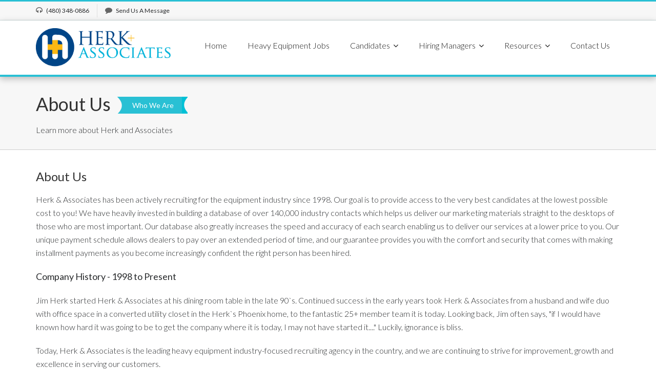

--- FILE ---
content_type: text/html; charset=UTF-8
request_url: http://herkandassociates.com/about-us/
body_size: 7026
content:
<!DOCTYPE html>
<html lang="en">
  <head>
    <meta charset="utf-8">
	<title>About Us | Herk and Associates</title>
	<meta name="keywords" content="About, Herk and Associates, HerkAndAssociates.com
" />
	<meta name="description" content="Herk & Associates has been actively recruiting for the equipment industry since 1998. Our goal is to deliver the very best candidates at the lowest cost." />
	<meta name="expires" content="Tue, 20 Jan 2026 6:52:00 GMT" />
	<meta name="viewport" content="width=device-width, initial-scale=1.0">
  

    <!-- Mobile Metas -->
    <meta name="viewport" content="width=device-width, initial-scale=1.0"/>
    
    <link href="/css/style.css?v4.3" rel="stylesheet" media="screen">
    <link href="/css/skins/blue/blue.css" rel="stylesheet" media="screen" class="skin">
    <link rel="shortcut icon" href="/img/icons/favicon.ico">
    <link rel="apple-touch-icon" href="/img/icons/apple-touch-icon.png">
    <link rel="apple-touch-icon" sizes="72x72" href="/img/icons/apple-touch-icon-72x72.png">
    <link rel="apple-touch-icon" sizes="114x114" href="/img/icons/apple-touch-icon-114x114.png">  

    <!-- Head Libs -->
	<script src="/js/jquery.min.js"></script>
	<script src="/js/modernizr.js"></script>
	<script src="/js/jsapi.js"></script>

    <!--[if lte IE 9]>
        <script src="http://getbootstrap.com/docs-assets/js/html5shiv.js"></script>
        <script src="/js/responsive/respond.js"></script>
    <![endif]-->

    <!-- styles for IE -->
    <!--[if lte IE 8]>
        <link rel="stylesheet" href="/css/ie/ie.css" type="text/css" media="screen" />            
    <![endif]-->
    <script>
  (function(i,s,o,g,r,a,m){i['GoogleAnalyticsObject']=r;i[r]=i[r]||function(){
  (i[r].q=i[r].q||[]).push(arguments)},i[r].l=1*new Date();a=s.createElement(o),
  m=s.getElementsByTagName(o)[0];a.async=1;a.src=g;m.parentNode.insertBefore(a,m)
  })(window,document,'script','//www.google-analytics.com/analytics.js','ga');

  ga('create', 'UA-4035908-1', 'auto');
  ga('send', 'pageview');
</script>

<script type="application/ld+json">
{
  "@context": "https://schema.org",
  "@type": "Organization",
  "url": "http://herkandassociates.com/",
  "logo": "http://herkandassociates.com/css/skins/blue/logo.png"
}
</script>

  </head>
  <body> 
    <!-- layout-->
    <div id="layout">

        <!-- Login Client -->
        <div class="jBar">
          <div class="container">            
              <div class="row">    

                  <div class="col-md-10">
                     <div class="row padding-top-mini">
                        <!-- Item service-->
                        <div class="col-md-4">
                            <a href="/register/job-candidate/">
                            <div class="item-service border-right">
                                <div class="row head-service">
                                    <div class="col-md-2">
                                        <i class="fa fa-plus"></i>                             
                                    </div>
                                    <div class="col-md-10">
                                        <h5>Create a new Candidate Account</h5>
                                    </div>
                                </div>  
                                <p>Become part of our confidential candidate network and start your job search today!</p>
                            </div>
                            </a>
                        </div>      
                        <!-- End Item service-->

                        <!-- Item service-->
                        <div class="col-md-4">
                            <a href="/register/hiring-manager/">
                            <div class="item-service border-right">
                                <div class="row head-service">
                                    <div class="col-md-2">
                                        <i class="fa fa-plus"></i>                             
                                    </div>
                                    <div class="col-md-10">
                                        <h5>Create a new Hiring Manager Account</h5>
                                    </div>
                                </div>  
                                <p>Post your job listings to gain access to our extensive candidate network.</p>
                            </div>
                            </a>
                        </div>      
                        <!-- End Item service-->

                        <!-- Item service-->
                        <div class="col-md-4">
                        	<a href="/hiring-managers/full-service/">
                            <div class="item-service border-right">
                                <div class="row head-service">
                                    <div class="col-md-2">
                                        <i class="fa fa-shield"></i>                             
                                    </div>
                                    <div class="col-md-10">
                                        <h5>Learn about our Contingency Services</h5>
                                    </div>
                                </div>  
                                <p>We would be thrilled to discuss our range of contingency recruiting options with you.</p>
                            </div>
                            </a>
                        </div>      
                        <!-- End Item service-->
                     </div>
                  </div>

                  <div class="col-md-2">
                      <h5>Log In to Your Account</h5>
					  <form method="post" action="/login/?">
                      		<input type="hidden" name="action" value="login" />
                             <input type="text" name="member_username" value="" placeholder="Email Address" class="swap text" required/>
                             <input type="password" name="member_password" value=""  placeholder="Password" class="swap text" required/>
                             <input type="submit" value="Log In" class="btn btn-primary" id="but_login"/>
                     </form>
                  </div>

                            
                  <span class="jTrigger downarrow"><i class="fa fa-minus"></i></span>
              </div>
          </div>
      </div>
      <span class="jRibbon jTrigger up" title="Login">Log In</span>
      <div class="line"></div>
        <!-- End Login Client -->
        
        <!-- Alert Message -->
        <section class="box-action">
            <div class="container">
                <!--
                <div class="title">
                    <p class="lead" style="font-size: 22px;">To assist our customers and candidates during these difficult times, we are offering our job board services for free for the duration of June. Please email us at <a style="color: #fff;" href="mailto:managers@herkandassociates.com">managers@herkandassociates.com</a> or call 480.348.0886 x23 to inquire about how to post your job for free. We hope you and yours are doing well.
                    </p>
                </div>
                -->
            </div>
        </section>
        <!-- Alert Message -->

        <!-- Info Head -->
        	<section class="info-head">  
            <div class="container">
                <ul>  
                    <li><i class="fa fa-headphones"></i> (480) 348-0886</li>
                    <li><i class="fa fa-comment"></i> <a href="/contact-us/">Send Us A Message</a></li>                    
                </ul> 
            </div>            
        </section>
        <!-- Info Head -->

        <!-- Header-->
        <header>           
            <div class="container">
                <div class="row">

                    <!-- Logo-->
					<div class="col-md-3 logo">
	<a href="/"><img src="/img/logo.png" alt="Herk + Associates Logo" class="logo_img"></a>
</div>
                    <!-- End Logo-->
                                                      
                    <!-- Nav-->
                    <nav class="col-md-9">
	<!-- Menu-->
	<ul id="menu" class="sf-menu">
		<li><a href="/">Home</a></li>
        <li><a href="/job-search/">Heavy Equipment Jobs</a></li>
		<li><a>Candidates <i class="fa fa-angle-down"></i></a>
            <ul>
                <li><a href="/job-candidates/">Overview</a></li>
                <li><a href="/register/job-candidate/">Registration</a></li>
            </ul>       
		</li>
		<li><a>Hiring Managers <i class="fa fa-angle-down"></i></a>
            <ul>
                <li><a href="/hiring-managers/">Overview</a></li>
                <li><a href="/hiring-managers/pricing/">Pricing</a></li>
                <li><a href="/register/hiring-manager/">Registration</a></li>
                <li><a href="/hiring-managers/direct-hire/">Direct Hire Job Board</a></li>
                <li><a href="/hiring-managers/full-service/">Full Service Recruiting</a></li>
            </ul>       
        </li>
		<li><a>Resources <i class="fa fa-angle-down"></i></a>
            <ul>
                <li><a href="/about-us/">About Us</a>
    			<li><a href="/about-us/faq/">Frequently Asked Questions</a></li>
    			<li><a href="/about-us/testimonials/">Testimonials</a></li>
    		</ul>
        </li>
		<li><a href="/contact-us/">Contact Us</a></li>
	</ul>
	<!-- End Menu-->
</nav>
                    <!-- End Nav-->
                    
                </div><!-- End Row-->
            </div><!-- End Container-->
        </header>
        <!-- End Header-->


        <!-- Title Section -->           
        <section class="title-section">
            <div class="container">
                <!-- crumbs --> 
                <!-- <div class="row crumbs">
   <div class="col-md-12">
		<a href="/">Home</a> / About Us
   </div>
</div>			

 -->
                <!-- End crumbs --> 

                <!-- Title - Search--> 
                <div class="row title">
                    <!-- Title --> 
                    <div class="col-md-12">
                        <h1>About Us
                            <span class="subtitle-section">
                                Who We Are
                                <span class="left"></span>
                                <span class="right"></span>
                            </span>
                            <!-- <span class="line-title"></span> -->
                        </h1>
                    </div>
                    <!-- End Title--> 

                    <!-- Search--> 
                    <!--
<div class="col-md-4">
	<form method="get" action="/job-search/">
			<div >
			<div class="col-hs-6">
					<select  name="region"" id="region" class="form-control"><option value="">Select a Region</option><option value="Great Lakes">Great Lakes</option>
<option value="Heartland">Heartland</option>
<option value="New England">New England</option>
<option value="Northeast">Northeast</option>
<option value="Northwest">Northwest</option>
<option value="North Central">North Central</option>
<option value="Southeast">Southeast</option>
<option value="Southwest">Southwest</option>
<option value="South Central">South Central</option>
<option value="West">West</option>
<option value="Canada-Eastern">Canada-Eastern</option>
<option value="Canada-Central">Canada-Central</option>
<option value="Canada-Western">Canada-Western</option>
</select>
				</div>
				<div class="col-hs-5">
					<input type="text" name="title" placeholder="By Keyword" class="form-control" />
				</div>
				<div class="col-hs-1">
					<input id="but_submit" type="submit" value="SEARCH" class="btn btn-primary" />
				</div>
				</table>
			</div>
	</form>
</div>
-->
                    <!-- End Search--> 
                 </div>
                <!-- End Title -Search --> 
                
                <!-- info-title-section - optional --> 
                <div class="row info-title-section hidden-sm hidden-xs">
                    <!-- <div class="col-md-2 incon-title">
                       <i class="fa fa-cogs"></i>
                    </div> -->
                    <div class="col-md-12">
                       <p>Learn more about Herk and Associates</p>
                    </div>
                </div>
                <!-- End info-title-section - optional --> 

            </div>
        </section>   
        <!-- End Title Section -->  
		
		<!-- box-action -->
			
		<!-- End box-action-->
		
		<!-- Sub Page -->
		        <!-- Info About Us -->
        <section class="paddings">
            <div class="container">
                <div class="row">

                    <div class="col-md-12">
                    	<h2 class="h3text">About Us</h2>
                        <p>Herk &amp; Associates has been actively recruiting for the equipment industry since 1998. Our goal is to provide access to the very best candidates at the lowest possible cost to you! We have heavily invested in building a database of over 140,000 industry contacts which helps us deliver our marketing materials straight to the desktops of those who are most important. Our database also greatly increases the speed and accuracy of each search enabling us to deliver our services at a lower price to you. Our unique payment schedule allows dealers to pay over an extended period of time, and our guarantee provides you with the comfort and security that comes with making installment payments as you become increasingly confident the right person has been hired.</p>
<p><span style="font-size: 18px; font-weight: 500;">Company History - 1998 to Present</span></p>
<p>Jim Herk started Herk &amp; Associates at his dining room table in the late 90`s. Continued success in the early years took Herk &amp; Associates from a husband and wife duo with office space in a converted utility closet in the Herk`s Phoenix home, to the fantastic 25+ member team it is today. Looking back, Jim often says, "if I would have known how hard it was going to be to get the company where it is today, I may not have started it...." Luckily, ignorance is bliss.</p>
<p>Today, Herk &amp; Associates is the leading heavy equipment industry-focused recruiting agency in the country, and we are continuing to strive for improvement, growth and excellence in serving our customers.</p>
<h2 class="h3text">Herk &amp; Associates LLC Terms</h2>
<p><i>Any dealer, manufacturer or rental company trademarks are included in this website for reference purposes only. Any and all trademarks remain property of their respective owners and do not represent an endorsement of Herk &amp; Associates LLC.</i></p>
                    </div>

<!--                     <div class="col-md-5">
                        <div id="carousel-example-generic" class="carousel slide bs-docs-carousel-example">
                            <ol class="carousel-indicators">
                                <li data-target="#carousel-example-generic" data-slide-to="0" class="active"></li>
                                <li data-target="#carousel-example-generic" data-slide-to="1" class=""></li>
                                <li data-target="#carousel-example-generic" data-slide-to="2" class=""></li>
                            </ol>
                            <div class="carousel-inner">
                                <div class="item active">
                                    <img src="/img/works/1.jpg" alt="">
                                </div>
                                <div class="item">
                                    <img src="/img/works/2.jpg" alt="">
                                </div>
                                <div class="item">
                                    <img src="/img/works/3.jpg" alt="">
                                </div>
                            </div>
                            <a class="left carousel-control" href="#carousel-example-generic" data-slide="prev">
                                <span class="icon-prev"></span>
                            </a>
                            <a class="right carousel-control" href="#carousel-example-generic" data-slide="next">
                                <span class="icon-next"></span>
                            </a>
                        </div>
                    </div> -->

                </div>             
            </div>
            <!-- End Container-->
        </section>
        <!-- End Info About Us-->

        <!-- Clients -->
        <section class="padding-top-big shadow-top clients">
            <div class="container">
               <div class="row">   
                    <!-- title-downloads -->             
                    <h3 class="title-downloads h1text">
                        <span class="logo-clients">Herk &amp; Associates</span> has helped 
                        <span class="responsive-numbers">
							<span>197,585</span>
                        active industry contacts.</h3>  
                    <!-- End title-downloads -->     
                    
                    <!-- subtitle-downloads --> 
                    <div class="subtitle-downloads padding-bottom">
                        <div class="line"></div>
                        <h4><i class="fa fa-trophy"></i></h4>
                    </div> 
                    <!-- End subtitle-downloads --> 

                    <!-- Image Clients Downloads --> 
                        <!-- <img src="/img/HAGroup.png"> -->
<!--                     <ul class="image-clients-downloads">
                        <li><img src="/img/clients-downloads/1.jpg" alt=""></li>
                        <li><img src="/img/clients-downloads/2.jpg" alt=""></li>
                        <li><img src="/img/clients-downloads/3.jpg" alt=""></li>
                        <li><img src="/img/clients-downloads/4.jpg" alt=""></li>
                        <li><img src="/img/clients-downloads/5.jpg" alt=""></li>
                        <li><img src="/img/clients-downloads/6.jpg" alt=""></li>
                        <li><img src="/img/clients-downloads/7.jpg" alt=""></li>
                        <li><img src="/img/clients-downloads/8.jpg" alt=""></li>
                    </ul>
 -->                    <!-- End Image Clients Downloads --> 
               </div>                
            </div>
        </section>
        <!-- End Clients -->

        <!-- Important Info -->
<!--         <section class="padding-top important-info pattern-important-info">
            <div class="container text-center">
               <img src="/img/team-members/members.png" alt="">  
               <div class="title">
                   <h1>Great Team.</h1>
               </div>     
            </div>
        </section> -->
        <!-- End Important Info -->  
		<!-- End Sub Page -->
       
		<!-- Start Footer -->
               <!-- footer top-->
        <footer class="footer-top">
            <!-- <div class="container"> -->
               <div class="row">   
                   <div class="col-sm-3 col-md-3">
                       <h3><a href="tel:480-348-0886">(480) 348-0886</a></h3>
                   </div>
                   <div class="col-sm-3 col-md-3">
                       <h3><a href="/contact-us/">Support</a> - <a href="/contact-us/">Sales</a></h3>
                   </div>
                   <div class="col-sm-3 col-md-3">
                       <h3><a href="/careers/">Join Our Team</a></h3>
                   </div>
                   <div class="col-sm-3 col-md-3">
                       <h3>24/7/365</h3>
                   </div>
               </div>                
            <!-- </div> -->
        </footer>      
        <!-- End footer Top-->

        <!-- footer Center-->
        <footer class="footer-center">
               <div class="row top">   
                   <a href="tel:480-348-0886">
                   <div class="col-sm-3 col-md-3 item-center">
                        <span class="arrow_footer"></span>
                        <i class="fa fa-phone"></i>
                        <h4>Call Us</h4>                        
                   </div>
                   </a>
                   <a href="/contact-us/">
                   <div class="col-sm-3 col-md-3 item-center">
                       <span class="arrow_footer"></span>
                        <i class="fa fa-envelope"></i>
                        <h4>Email Us</h4>                        
                   </div>
                   </a>
                   <a href="/careers/">                   
                   <div class="col-sm-3 col-md-3 item-center">
                        <span class="arrow_footer"></span>
                        <i class="fa fa-thumbs-up"></i>
                        <h4>Career Opportunities</h4>                        
                   </div>
                  </a>
                   <div class="col-sm-3 col-md-3 item-center">
                        <span class="arrow_footer"></span>
                        <i class="fa fa-trophy"></i>
                        <h4>Excellent Support</h4>                        
                   </div>
               </div>    

            <div class="container">
                <div class="row">   
                   <div class="col-md-6">
                      <div class="border-right">
                        <h4>Important Links</h4>
                        <div class="col-md-6">
                            <ul class="links">
                                <li><i class="fa fa-check"></i> <a href="/login/" rel="nofollow">Log In</a></li>
                                <li><i class="fa fa-check"></i> <a href="/job-search/" rel="nofollow">Job Search</a></li>
                                <li><i class="fa fa-check"></i> <a href="/job-categories/">Jobs by Category</a></li>
                                <li><i class="fa fa-check"></i> <a href="/job-candidates/" rel="nofollow">Candidates</a></li>
                            </ul>
                        </div>
                        <div class="col-md-6">
                            <ul class="links">
                                <li><i class="fa fa-check"></i> <a href="/hiring-managers/" rel="nofollow">Hiring Managers</a></li>
                                <li><i class="fa fa-check"></i> <a href="/hiring-managers/full-service/" rel="nofollow">Full Service Recruiting</a></li>
                                <li><i class="fa fa-check"></i> <a href="/privacy-policy/">Privacy Policy</a> | <a href="/terms/">Terms of Use</a></li>
                            </ul>
                        </div>

                      </div>
                   </div>
                   <div class="col-md-6">
                        <div>
                            <h4>Newsletter Signup</h4>
                            <!-- <p>Enter your e-mail and subscribe to our newsletter.</p> -->
                            <form id="newsletterForm" action="/php/mailchip/newsletter-subscribe.php">
                            	<div class="input-group">
                                    <span class="input-group-addon">
                                        <i class="fa fa-user"></i>
                                    </span>
                                    <input class="form-control" placeholder="First Name" name="FNAME" type="text" required>
                                </div>

                              <div class="input-group" style="padding-top:10px;">
                                    <span class="input-group-addon">
                                        <i class="fa fa-user"></i>
                                    </span>
                                    <input class="form-control" placeholder="Last Name" name="LNAME" type="text" required>
                                </div>

                                <div class="input-group" style="padding-top:10px;">
                                    <span class="input-group-addon">
                                        <i class="fa fa-envelope"></i>
                                    </span>
                                    <input class="form-control" placeholder="Email Address" name="email"  type="email" required>
                                    <span class="input-group-btn">
                                        <button class="btn btn-primary" type="submit" name="subscribe" >Go!</button>
                                    </span>
                                </div>
                            </form>   
                            <div id="result-newsletter"></div>
                       </div>
                    </div>
               </div>    

            </div>
        </footer>      
        <!-- End footer Center-->
	
		<footer class="footer-bottom">
            <div class="container">
               <div class="row">   
					<!-- Nav-->
                    <div class="col-md-8">
                        <div class="logo-footer">
                            <h2><span>Herk</span> &#43; Associates<span>, LLC</span></h2>
                        </div>
                       <div class="row coopring">
                           <div class="col-md-8">
                               <p>&copy; 2024 Herk &#43; Associates, LLC. All Rights Reserved.</p>
                           </div>
                       </div>    
                       <!-- End coopring-->  
					</div>
                    <!-- End Nav-->

                    <!-- Social-->
                    <div class="col-md-4">
                        <!-- Menu-->
                        <ul class="social">
                          <li data-toggle="tooltip" title data-original-title="Facebook">
                          <a href="https://www.facebook.com/herkandassociates/" target="_blank"><i class="fa fa-facebook"></i></a>
                          </li> 
                          <li data-toggle="tooltip" title data-original-title="Instagram">
                          <a href=" https://www.instagram.com/herk.recruiting/ " target="_blank"><i class="fa fa-instagram"></i></a>
                          </li>
                          <li data-toggle="tooltip" title data-original-title="LinkedIn">
                          <a href="https://linkedin.com/company/herkandassociates/" target="_blank"><i class="fa fa-linkedin"></i></a>
                          </li>
                        </ul>
                        <!-- End Menu-->
                    </div>
                    <!-- End Social-->

               </div> 
                    
            </div>
        </footer>
        <script type="text/javascript">
            adroll_adv_id = "34WSG7FTBZDE7DADWC3EIZ";
            adroll_pix_id = "W62JVOZW4RHHFDCOQVXR7T";
            /* OPTIONAL: provide email to improve user identification */
            /* adroll_email = "username@example.com"; */
            (function () {
                var _onload = function(){
                    if (document.readyState && !/loaded|complete/.test(document.readyState)){setTimeout(_onload, 10);return}
                    if (!window.__adroll_loaded){__adroll_loaded=true;setTimeout(_onload, 50);return}
                    var scr = document.createElement("script");
                    var host = (("https:" == document.location.protocol) ? "https://s.adroll.com" : "http://a.adroll.com");
                    scr.setAttribute('async', 'true');
                    scr.type = "text/javascript";
                    scr.src = host + "/j/roundtrip.js";
                    ((document.getElementsByTagName('head') || [null])[0] ||
                        document.getElementsByTagName('script')[0].parentNode).appendChild(scr);
                };
                if (window.addEventListener) {window.addEventListener('load', _onload, false);}
                else {window.attachEvent('onload', _onload)}
            }());
        </script>     
        <!-- End footer bottom-->

    </div>
    <!-- End layout-->

   <!-- ======================= JQuery libs =========================== -->
    <!-- Always latest version of jQuery-->
        <script type="text/javascript" src="/js/herk.zoho.chat.js"></script>

	<!-- Always latest version of jQuery-->
    <script src="https://ajax.googleapis.com/ajax/libs/jquery/1.10.2/jquery.min.js"></script>
     <!-- jQuery local-->    
    <script>window.jQuery || document.write('<script src="/js/jquery.js"><\/script>')</script>    
    <!--Nav-->
    <script type="text/javascript" src="/js/nav/tinynav.js"></script> 
    <script type="text/javascript" src="/js/nav/superfish.js"></script>  
    <script type="text/javascript" src="/js/nav/hoverIntent.js"></script> 
    <script src="/js/nav/jquery.sticky.js" type="text/javascript"></script>                                          
    <!--Totop-->
    <script type="text/javascript" src="/js/totop/jquery.ui.totop.js" ></script>  
    <!--Slide-->
	<!--
    <script type="text/javascript" src="/js/slide/camera.js" ></script>      
    <script type='text/javascript' src='/js/slide/jquery.easing.1.3.min.js'></script>  
	-->
    <!--FlexSlider-->
    <script src="/js/flexslider/jquery.flexslider.js"></script> 
    <!--Ligbox--> 
    <script type="text/javascript" src="/js/fancybox/jquery.fancybox.js"></script> 
    <!-- carousel.js-->
    <script src="/js/carousel/carousel.js"></script>  
    <!-- Twitter Feed-->
    <script src="/js/twitter/jquery.tweet.js"></script> 
    <!-- flickr Feed-->
    <script src="/js/flickr/jflickrfeed.min.js"></script>  
    <!--Scroll  
    <script src="/js/scrollbar/jquery.mCustomScrollbar.concat.min.js"></script>--> 
    <!-- Nicescroll 
    <script src="/js/scrollbar/jquery.nicescroll.js"></script>-->
    <!-- Maps 
    <script type="text/javascript" src="http://maps.google.com/maps/api/js?sensor=true"></script>
    <script src="/js/maps/gmap3.js"></script>-->
    <!-- Filter -->
    <script src="/js/filters/jquery.isotope.js" type="text/javascript"></script>
    <!--Theme Options-->
    <script type="text/javascript" src="/js/theme-options/sub-theme-options.js"></script>
    <script type="text/javascript" src="/js/theme-options/jquery.cookies.js"></script>                               
    <!-- Bootstrap.js-->
    <script type="text/javascript" src="/js/bootstrap/bootstrap.js"></script>

    <script src="/js/bootstrap-multiselect/bootstrap-multiselect.js?v=2"></script>
    <script src="/js/bootstrap-multiselect/collapsibleOptGroups.js?v=2"></script> 
       
    <!--MAIN FUNCTIONS-->
    <script type="text/javascript" src="/js/main.js?v=1.1"></script>
    <script type="text/javascript" src="/js/ajaxupload.js"></script>

    <!-- ======================= End JQuery libs =========================== -->
    <!-- ======================= End JQuery libs =========================== -->
        
</body>
</html>

--- FILE ---
content_type: text/css
request_url: http://herkandassociates.com/css/style.css?v4.3
body_size: 13645
content:
@charset "utf-8";

/* bootstrap.css  - include resetes ( Media querys, grid-responsive,layout).*/
/*@import url("bootstrap/bootstrap-modal-bs3patch.css");
@import url("bootstrap/bootstrap-modal.css");*/
@import url("bootstrap/bootstrap.css");
@import url("bootstrap/bootstrap-theme.css");
/*jquery.fancybox.css  - Lightbox*/
@import url("../js/fancybox/jquery.fancybox.css");
/*Style Switcher*/
@import url("skins/theme-options.css");
/*Animations*/
@import url("animations/animate.css");
/*slide.css*/
@import url("slide/camera.css");
/*Flexslider.css*/
@import url("flexslider/flexslider.css");
@import url("flexslider/slide_flex_style.css");
/*carousel*/
@import url("carousel/owl.carousel.css");
@import url("carousel/owl.theme.css");
/*scrollbar*/
/*@import url("scrollbar/jquery.mCustomScrollbar.css");*/
@import url("../js/bootstrap-multiselect/bootstrap-multiselect.css");
/*flickr*/
@import url("flickr/flickr.css");
/*Icons Font-Awesome*/
@import url("fonts/icons/font-awesome.min.css");
/*Google font*/
@import url("https://fonts.googleapis.com/css?family=Open+Sans:300italic,400italic,400,300,700");
@import 'https://fonts.googleapis.com/css?family=Lato:300,400,700';

/* ---------------------------------------------------------------------- */
/*	02 Basic Elements
/* ---------------------------------------------------------------------- */

/* Standard Styles --------------------------------------------------------*/

body{
	font-size: 16px;
	font-family: 'Lato', sans-serif;
	line-height: 26px;
	color: #27292b;
	font-weight: 300;
	background: url("../img/bg-theme/1.png");
}

h1, h2, h3, h4, h5, h6 {	
	padding: 5px 0 15px 0;	
	margin: 0;	
	color: #333;
	font-family: 'Lato', sans-serif;
	font-weight: 400;
	-webkit-font-smoothing: antialiased;
}

p{
	font-weight: 300;
}

.content ul{
  margin-bottom: 10px;
  margin-top: 0px;
  margin-left: 40px;
  list-style: disc;
}

ul{
	margin: 0;
	padding: 0;
	list-style: none;
}

.btn{
	border-radius: 3px;
}
.input-group-btn > .btn{
	font-size: 14px;
	/*padding: 7px 15px 7px 15px;*/
	margin-left: -2px;
	/* box-shadow: inset 0 1px 0 rgba(264, 224, 136, -22.85), 0 1px 0px rgba(0, 0, 0, 0.075); */
}
.btn-primary{
	color: #fff;
	font-size: 18px;
	border-color: #34c9dd;
	text-shadow:none;
	border-radius: 2px;
	/*padding: 8px 15px 8px 15px;*/
}
.btn-primary:hover{
	border-color: #34c9dd;
}
.btn:hover{
	opacity: 0.8;
}
.btn-primary:hover{
	color: #fff;	
}
.paddings{
	padding: 30px 0;
}
.padding-top-big{
	padding-top: 60px;
}
.padding-top{
	padding-top: 30px;
}
.padding-bottom{
	padding-bottom: 30px;
}
.padding-top-mini{
	padding-top: 25px;
}
.section-gray{
	background-color: #f7f7f7;
}
.container-fluid {
  margin-right: auto;
  margin-left: auto;
  padding-left: 15px;
  padding-right: 15px;
}
.borders{
	border-top: 1px solid #cbd8d8;
	border-bottom: 1px solid #cbd8d8;
}
.border-top{
	border-top: 1px solid #cbd8d8;
}
.border-bottom {
	border-bottom: 1px solid #cbd8d8;
}
.title-subtitle span{
	display: block;
	font-size: 0.7em;
	line-height: 1.2em;
	font-weight: 300;	
}
.title-subtitle{
	padding: 0 0 15px 0;
}
.position-relative{
	position: relative;
}
hr {
	height: 1px;
	background-image: -webkit-linear-gradient(left, rgba(0,0,0,0), rgba(0,0,0,0.20), rgba(0,0,0,0));
	background-image: -moz-linear-gradient(left, rgba(0,0,0,0), rgba(0,0,0,0.20), rgba(0,0,0,0));
	background-image: -ms-linear-gradient(left, rgba(0,0,0,0), rgba(0,0,0,0.20), rgba(0,0,0,0));
	background-image: -o-linear-gradient(left, rgba(0,0,0,0), rgba(0,0,0,0.20), rgba(0,0,0,0));
}
hr.tall {
	margin: 44px 0;
	border: 0;
	height: 1px;
	background-image: -webkit-linear-gradient(left, rgba(0,0,0,0), rgba(0,0,0,0.20), rgba(0,0,0,0));
	background-image: -moz-linear-gradient(left, rgba(0,0,0,0), rgba(0,0,0,0.20), rgba(0,0,0,0));
	background-image: -ms-linear-gradient(left, rgba(0,0,0,0), rgba(0,0,0,0.20), rgba(0,0,0,0));
	background-image: -o-linear-gradient(left, rgba(0,0,0,0), rgba(0,0,0,0.20), rgba(0,0,0,0));
}
div.show-grid [class*="col-md-"] span.show-grid-block {
	background-color: #dedede;
	line-height: 40px;
	min-height: 40px;
	text-align: center;
	border: 1px solid #FFF;
	display: block;
}
div.fontawesome-icon-list [class*="col-md-"] {
	margin-bottom: 10px;
}
div.fontawesome-icon-list i {
	margin-right: 10px;
}
div.fontawesome-icon-list a{
	color: #777;
	font-size: 14px;
}
.pattern-portfolios{
	background: #f8f8f8 url("../img/patterns/pattern-portfolios.png");
}
.carousel-indicators {	
	bottom: -5px;	
}
.icon-section{
	font-size: 250px;
	color: #f8f8f8;
	z-index: 0;
	position: absolute;	
}
.icon-section.right{
	right: 3%;
}
.icon-section.left{
	left: 3%;
}
.icon-section.top{
	top: 12%;
}
.icon-section.bottom{
	bottom: 3%;
}

/* Content Info --------------------------*/
.content_info{
	position: relative;
	width: 100%;
}
/* Dark Secion -----------------------------*/
.info_dark{
	background-color: #191919;
	background: #191919;
	color: #dedede !important;
}
.info_dark h1,
.opacy_bg_02 h1,
.opacy_bg_03 h1,
.opacy_bg_04 h1,
.info_dark h2,
.opacy_bg_02 h2,
.opacy_bg_03 h2,
.opacy_bg_04 h2,
.info_dark h3,
.opacy_bg_02 h3,
.opacy_bg_03 h3,
.opacy_bg_04 h3,
.info_dark h4,
.opacy_bg_02 h4,
.opacy_bg_03 h4,
.opacy_bg_04 h4,
.info_dark h5,
.opacy_bg_02 h5,
.opacy_bg_03 h5,
.opacy_bg_04 h5,
.info_dark h6,
.opacy_bg_02 h6,
.opacy_bg_03 h6,
.opacy_bg_04 h6,
.info_dark i,
.info_dark span{
	color: #fff !important;
}
.borders{
	border-top: 1px solid #eee;
	border-bottom: 1px solid #eee;
}
.border_top{
	border-top: 1px solid #eee;
}
.border_bottom{
	border-bottom: 1px solid #eee;
}


/* Title Heading ---------------------------------------------*/

.titles-heading{
	position: relative;	
	text-align: center;
}
.titles-heading h1{
	background-color: #fff;
	margin: 0 auto;
	/*width: 28%;*/
	font-size: 34px;
	padding: auto 20px;
	z-index: 2;
	position: relative;
}
.titles-heading h1 span{
	font-size: 14px;
	display: block;
	color: #777;
}
.titles-heading h1 i{
	font-size: 1.5em;
	margin: auto 10px;	
}
.titles-heading .line{
	height: 1px;
	z-index: 1;
	background-color: #dedede;
	width: 80%;
	left: 10%;
	position: absolute;
	top:48%;
}
.section-gray .titles-heading h1{
	background-color: #f7f7f7;
}

/* ---------------------------------------------------------------------- */
/*	03 HEADER
/* ---------------------------------------------------------------------- */


/* Client Login ----------------------------------------------------------*/

.line{
	height: 3px;
}
.jBar {	
	height: auto;
	display: none;
	padding: 22px 0;
	background:#272727 url("../img/panelbg.png") center center;
	position:relative;
	color:#FFF;	
}
.jRibbon {
	padding:3px;
	position:absolute;
	top:0px;
	right:0;
	display:none;
	font-size: 14px;
	font-weight: 400;
	border-radius: 0 0 0 360px;	
	padding: 1px 15px 5px 20px;
	color:#FFF;
	cursor:pointer;
	-webkit-transition: 0.3s all ease;
	-moz-transition: 0.3s all ease;
	-o-transition: 0.3s all ease;
	-ms-transition: 0.3s all ease;
	transition: 0.3s all ease;
}
.downarrow {
	position:absolute;
	bottom:-28px;
	z-index: 99;
	border-radius: 0 0 0 360px;	
	padding: 8px 20px;
	line-height: 0;
	color: #fff;
	right:0;
	font-size: 12px;
	cursor: pointer;
	-webkit-transition: 0.3s all ease;
	-moz-transition: 0.3s all ease;
	-o-transition: 0.3s all ease;
	-ms-transition: 0.3s all ease;
	transition: 0.3s all ease;	
}
.up{
	top: -100px;
}
.jBar h5{
	color: #fff;
	font-weight: bold;
	padding-bottom: 10px;
}

.jBar a{
	color: #fff; 
	text-decoration:none;
}

.jBar input{
	width: 100%;
	margin:0 0 10px 0;
	height: 28px;	
	padding: 5px 10px;
	font-size: 12px;
	border-radius: 3px;
	border: 0;
}
.jBar .btn{
	border: none;
	width: auto;	
	color: #fff;
	float: left;
	height: auto;
	padding: 5px 10px 7px 10px;
}
.jBar form span{
	float: left;
	margin: 0 7%;
	font-size: 12px;
}
.jBar .item-service{
	margin: 0;
}
.jBar .head-service i{	
	border-radius: 50%;
	font-size: 12px;
	width: 40px;
	height: 40px;
	padding-top: 12px;
	text-align: center;
}
.jBar .item-service .head-service h5{
	color: #fff;
	font-weight: normal;
	font-style: normal;
	padding-top: 10px;
}
.jBar .item-service p{
	font-size: 13px;
	line-height: 20px;
}


/*  Info head -----------------------------------------*/

.info-head{
	padding: 5px 0;
	background-color: #f7f7f7;
	border-bottom: 1px solid #cbd8d8;
}
.info-head ul li{
	list-style: none;
	float: left;
	margin-right: 15px;
	padding-right: 15px;
	font-size: 12px;
	border-right: 1px solid #dedede;
	font-weight: 400;

}
.info-head ul li:last-child{
	border-right: 0;
}
.info-head ul li ul li{
	list-style: none;
	float: none;
	margin: 0;
	font-size: 11px;
	border-right: 0;	
	padding: 0;
}
.info-head ul li ul li a{
	padding: 5px 15px;
	line-height: 20px;
	font-size: 10px;
}
.info-head ul li ul li a img{
	padding-right: 10px;
}
.info-head ul li .dropdown-menu{
	min-width: 100px;
	padding: 0;
	left: 30px;
	top: 27px;
}
.info-head .dropdown-menu > li > a:hover,
.info-head .dropdown-menu > li > a:focus,
.info-head .dropdown-menu > .active > a,
.info-head .dropdown-menu > .active > a:hover,
.info-head .dropdown-menu > .active > a:focus {
	background-color: #f5f5f5;
	background-image: -webkit-gradient(linear, left 0%, left 100%, from(#f5f5f5), to(#f5f5f5));
	background-image: -webkit-linear-gradient(top, #f5f5f5, 0%, #f5f5f5, 100%);
	background-image: -moz-linear-gradient(top, #f5f5f5 0%, #f5f5f5 100%);
	background-image: linear-gradient(to bottom, #f5f5f5 0%, #f5f5f5 100%);
	color: #000;
}
.info-head ul li a{
	color: #27292b;
}
.info-head ul li i{
	padding: 5px 5px 0 0;
	color: #666;
	font-size: 14px;
}
.info-head ul li a i{
	font-size: 13px;
	padding-top: 3px;
	padding-left: 5px;
}

/*  Header -------------------------------------------*/

header{
	background-color: #fff;
	padding: 5px 0;	
	left: 0;
	width: 100%;
	z-index: 3;
	position: relative;
	box-shadow: 0 4px 12px rgba(0, 0, 0, 0.25);
	-webkit-transition: 0.3s all ease;
	-moz-transition: 0.3s all ease;
	-o-transition: 0.3s all ease;
	-ms-transition: 0.3s all ease;
	transition: 0.3s all ease;	
}
.is-sticky header{
	padding: 0px;
	z-index: 9999;
	background: rgba(255,255, 255, 1);
	-webkit-transition: 0.3s all ease;
	-moz-transition: 0.3s all ease;
	-o-transition: 0.3s all ease;
	-ms-transition: 0.3s all ease;
	transition: 0.3s all ease;
}
.header-v3 ul{
	float: right;
}
.header-v3, .header-v3 ul li a, .header-v3 ul li i{
	color: #fff;
}
.header-v3 ul li ul li ul a{
	color: #888;
}

/*  Logo Template -------------------------------------------*/

.logo img{
	max-width: 100%;	
	padding: 10px 0 10px 0;
}

/*  Main Navigation -----------------------------------------*/

.tinynav{ 
	display: none 
}
.sf-menu{	
	margin-right:0px;
	float: right;		
	padding-top: 4%;
/*	padding-top: 30px;		
	padding-bottom: 30px;		*/
}
.sf-menu ul{
	position:absolute;	
	list-style: none;
	top:-999em;
	width:160px;
}

.sf-menu > li{
	position: relative;
	float:left;	
	list-style: none;	
	line-height: 20px;
	margin:0 0 0 0;	
	padding: 0 20px 20px 20px;
}

.sf-menu li a i{
	padding-left: 3px;
}
.sf-menu > li:last-child {	
	margin:0;
}
.sf-menu > li > a {
	text-decoration:none;
	display:block;
	font-size:16px;	
	font-weight: 300;
	color:#131313;	
	cursor: pointer;
}


.is-sticky .sf-menu li:hover ul,.is-sticky .sf-menu li.sfHover ul{top:26px;}
.is-sticky  .sf-menu li li:hover ul,.is-sticky  ul.sf-menu li li.sfHover ul{left:160px;top:0;}

.sf-menu li:hover ul,.sf-menu li.sfHover ul{top:26px;  left:0px; z-index:999;}
.sf-menu li:hover li ul,ul.sf-menu li.sfHover li ul{top:-999em}
.sf-menu li.current,.sf-menu li:hover,.sf-menu li.sfHover{
	text-decoration:none;
}
.sf-menu li li a{
	display:block;
	margin:0;
	position:relative;
	text-decoration:none;
	font-size:12px;
	line-height:16px;
	color:#131313;
	overflow:hidden;
	padding:12px 15px;	
	background: #f9f9f9;
	-webkit-transition: 0.3s all ease;
	-moz-transition: 0.3s all ease;
	-o-transition: 0.3s all ease;
	-ms-transition: 0.3s all ease;
	transition: 0.3s all ease;
}
.sf-menu li li > a:hover, .sf-menu li li.sfHover > a, .sf-menu li li.current > a{
	color:#1B1823;		
}
.sf-menu li li{
	float:none;
	position:relative;	
	border-bottom: 1px solid #eee;
}
.sf-menu li li a i{
	float: right;
	font-size: 15px;
}
.sf-menu li li:last-child{
	border-bottom: 0;
}
.sf-menu li li a:hover{
	color: #fff;	
	-webkit-transition: 0.3s all ease;
	-moz-transition: 0.3s all ease;
	-o-transition: 0.3s all ease;
	-ms-transition: 0.3s all ease;
	transition: 0.3s all ease;
}
.sf-menu li li:hover ul,ul.sf-menu li li.sfHover ul{left:160px;top:0;}


/*  Title Section  -----------------------------------------*/

.title-section{
	background-color: #f7f7f7;
	/*background: #f7f7f7 url("../img/patterns/cubes.png");*/
	border-bottom: 1px solid #cdcdcd;
	padding: 25px 0;
}
.title-section .crumbs,
.title-section .crumbs a{
	color: #999;
	font-size: 13px;
	padding: auto 4px;
}
.title-section .title h1{
	position: relative;
	display: block;
	margin-left: -15px;
}
.title-section .title{
	/*padding-bottom: 15px;*/
	/*margin: 0 0 20px 0;*/
	margin: 0 0 0 0;
}
.title-section .subtitle-section{
	padding: 8px 20px;
	margin-left: 15px;
	font-size: 14px;	
	line-height: 25px;
	color: #fff;	
	top: -6px;	
}
.title-section .title .line-title{
	width: 100%;
	height: 4px;
	left: 0;
	bottom: -16px;
	position: absolute;
}
.search{
	padding-top: 5px;
	margin-right: -15px;
}
.search input{
	font-size: 12px;
	border-right: 0;
}
.info-title-section .incon-title{
	text-align: center;
}
.info-title-section i{
	font-size: 4em;
}
.info-title-section p{
	margin: 0;
}
.subtitle-section{
	position: relative;
	white-space: nowrap;
}
.subtitle-section .left{
	position: absolute;
	left: -10px;
	top: 0;
	width: 11px;
	height: 100%;
}
.subtitle-section .right{
	position: absolute;
	right: -7px;
	top: 0;
	width: 11px;
	height: 100%;
}


/* ---------------------------------------------------------------------- */
/*	04 General Structure
/* ---------------------------------------------------------------------- */

/*  Box Action ----------------------------------------------*/

/*.box-action{
	background-color: #35393F;	
	text-align: center;
}
.box-action .title{
	width: 75%;
	float: left;
}
.box-action p{
	color: #fff;
	padding: 18px 0;
	margin: 0;
	font-weight: 200;
	font-size: 28px;
}
.box-action .button{
	width: 25%;
	height: 100%;
	padding: 20px 0;
	float: right;
	text-align: center;	
	position: relative;
	overflow: hidden;
}
.box-action .button:hover{
	cursor: pointer;
}
.box-action .button a{
	color: #fff;
	font-size: 24px;
	font-weight: bold;
	line-height: 36px;
}
.box-action .button a{
	text-decoration: none;
}
.box-action .arrow_box_action{
	background: url("../img/arrow_box_action.png") no-repeat;
	position: absolute;
	width: 33px;
	height: 64px;
	left: -5px;
	top:10%;
}*/

/*  Box Action ----------------------------------------------*/
.box-action{
	background-color: #27292B;	
	text-align: center;
}
.box-action .title{
	/* width: 75%; */
	float: left;
	padding: 14px 0;
	position: relative;
}
/*.box-action .title:before {
  content: '';
  right: -30px;
  position: absolute;
  top: 50%;
  z-index: 1;
  margin-top: -30px;
  border-top: 30px solid transparent;
  border-bottom: 30px solid transparent;
  border-left: 30px solid #27292B;
}*/
.box-action p{
	color: #fff;
	padding: 18px 0;
	margin: 0;
	font-weight: 200;
	font-size: 26px;
}
.box-action .button {
    /* width: 25%; */
    height: 100%;
    padding: 28px 0;
    float: right;
    text-align: center;
    position: relative;
    overflow: hidden;
}
.box-action .button:hover{
	cursor: pointer;
}
.box-action .button a{
	text-decoration: none;
	/* color: #fff; */
	/* font-size: 24px; */
	/* font-weight: bold; */
	/* line-height: 26px; */
}

/*  Item Services ------------------------------------------*/

.border-right{
	border-right: 1px solid #dedede;
	padding-right: 15px;
}
.item-service{
	margin-bottom: 50px;	
	-webkit-transition: 0.3s all ease;
	-moz-transition: 0.3s all ease;
	-o-transition: 0.3s all ease;
	-ms-transition: 0.3s all ease;
	transition: 0.3s all ease;
}
.head-service{
	margin-bottom: 15px;
}
.head-service h4, 
.head-service h5{
	padding: 0;
	margin: 0;
}
.head-service h5{
	line-height: 20px;
	font-style: italic;
}
.head-service i{	
	border-radius: 50%;
	font-size: 16px;
	width: 50px;
	height: 50px;
	padding-top: 14px;
	text-align: center;
}
.item-service:hover .head-service i{
	color: #fff;
	-webkit-transition: 0.3s all ease;
	-moz-transition: 0.3s all ease;
	-o-transition: 0.3s all ease;
	-ms-transition: 0.3s all ease;
	transition: 0.3s all ease;
}

/*  Slide Services ------------------------------------------*/

.animation-services{
	overflow: hidden;
}
.animation-services .text-center .image-big{
	max-width: 100%;
	padding-top: 20px;
}
.animation-services .image-animations{
	position: relative;
}
.animation-services .image-animations .image-big{
	max-width: 95%;
	padding-top: 30px;
	opacity: 0;
}
.animation-services iframe{
	width: 100%;
	height: 330px;
	border: 0;
}
.animation-services .image-animations .icons{
	position: absolute;
	top:0;
	width: 100%;
	height: 100%;	
}
.animation-services .image-animations .icons li{
	position: absolute;	
	width: 70px;
	height: 70px;	
	opacity: 0;
}
.animation-services .image-animations .icons li img{
	width: 100%;
}
.animation-services .image-animations .icons li.one{
	left: 5%;
	top:0%;
}
.animation-services .image-animations .icons li.two{
	right: 40%;
	top:5%;
}
.animation-services .image-animations .icons li.three{
	left: 20%;
	top:35%;
}
.animation-services .image-animations .icons li.four{
	right: 35%;
	top:45%;
}

/* Feature Element ------------------------------------------*/

.feature-element li{
	position: relative;
	display: block;
	padding-bottom: 40px;
}
.feature-element li .line-feature{
	height: 1px;
	background-color: #cdcdcd;
	width: 67%;
	float: left;
	margin-top: 36px;
	position: relative;
}
.feature-element li .line-feature i{
	position: absolute;
	font-size: 18px;
	top: -9px;
	left: -4px;
}
.feature-element li .cirle-feature{
	background-color: #fff;
	text-align: center;
	padding-top: 23px;
	width: 75px;
	height: 75px;
	border-radius: 50%;
	float: left;
	font-size: 22px;
}
.feature-element .text-feature{
	font-size: 14px;
	line-height: 23px;
	margin-left: -5px;
}
.feature-element .text-feature h4{
	padding: 0;
}

/*  Item Services Carousel ------------------------------------------*/

#services-carousel{
	margin-bottom: -10px;	
	margin-top: 53px;
}
.services-carousel{
	overflow: hidden;	
	height: 405px;
}
.services h2{
	text-align: center;
}
.item-service-carousel{
	margin: 0 0 0 8% ;
	text-align: center;	
	background-color: #fff;
	border-left: 1px solid #cbd8d8;
	border-right: 1px solid #cbd8d8;
	z-index: 99;
	-webkit-transition: 0.5s all ease;
	-moz-transition: 0.5s all ease;
	-o-transition: 0.5s all ease;
	-ms-transition: 0.5s all ease;
	transition: 0.5s all ease;
}

.item-service-carousel:hover{
	cursor: move;
	margin-top: -36px;
	-webkit-transition: 0.5s all ease;
	-moz-transition: 0.5s all ease;
	-o-transition: 0.5s all ease;
	-ms-transition: 0.5s all ease;
	transition: 0.5s all ease;
}
.item-service-carousel i{
	font-size: 2em;
	padding-top: 0px;
	color: #131313;
}
.item-service-carousel h4{
	border-left: 1px solid #fff;
	color: #fff;
	padding: 0 0 0 20px;
	padding-top: 3px;
	text-align: left;
	margin-left: -20px;
}
.item-service-carousel p{
	text-align: left;
	padding: 20px 20px 0 20px;
	font-size: 14px;
	line-height: 22px;
}
.item-service-carousel a{
	color: #fff;
	font-size: 14px;
	line-height: 20px;
}
.item-service-carousel a:hover{
	text-decoration: none;
}
.item-service-carousel .row{
	margin: 0;
}
.item-service-carousel .color{
	padding: 10px 0;
}
.item-service-carousel .color-small{
	padding: 5px 0;
}


/* Boxes -----------------------------------------------------*/

.boxes h1{
	color: #fff;
	text-align: center;
}
.boxes{
	background: url("../img/example-bg.jpg") no-repeat center center;
	position: relative;
	text-align: center;
	-webkit-background-size: cover;
	-moz-background-size: cover;
	background-size: cover;
	background-position: center center;
}
.overflow-boxes{
	background-color: #131313;
	background: rgba(0,0,0, 0.6);
	top: 0;
	left: 0;
	width: 100%;
	height: 100%;
}

/* Boxes Info ----------------------------------------------*/

.boxes-info{
	background-color: #fff;
	text-align: left;
	padding: 20px;
	border: solid 1px #dedede;
}
.boxes-info h3{
	font-weight: 700;
	font-size: 20px;
}
.boxes-info h3 i{
	float: right;
	color: #666;
	font-size: 40px;
	margin-top: -5px;
}
.boxes-info h5{
	padding: 10px 0;
	margin-bottom: 20px;
	font-weight: 700;
	font-size: 14px;	
}


/*  Clients ------------------------------------------------*/

.responsive-numbers{
	background-color: #fff;
}
.clients{
	text-align: center;
}
.clients .title-downloads{
	font-weight: 400;
	z-index: 5;
	position: relative;
}
.clients .title-downloads .responsive-numbers span{
	background-color: #131313;
	color: #fff;
	padding: 10px 15px;
	border-radius: 8px;
	font-weight: bold;
}
.clients .title-downloads .logo-clients{
	background-color: #fff;
	color: #131313;
	padding: 0;
	border-radius: 0;
}

/* subtitle-downloads -----------------------------------------------------*/

.subtitle-downloads{
	margin-top: 30px;
	position: relative;	
	z-index: 5;
}
.subtitle-downloads h4{
	background-color: #fff;
	margin: 0 auto;
	width: 28%;
	z-index: 2;
	position: relative;
}
.subtitle-downloads h4 i{
	font-size: 2em;
	margin: auto 10px;
}
.subtitle-downloads .line{
	height: 1px;
	z-index: 1;
	background-color: #dedede;
	width: 80%;
	left: 10%;
	position: absolute;
	top:48%;
}

/* image-clients-downloads -----------------------------------------------------*/

.image-clients-downloads{
	margin: 25px auto 0 auto;
	display: table;
}
.image-clients-downloads li{
	display: inline-block;
	width: 60px;
	margin: auto 5px;
	border: solid 1px #ddd;
	-webkit-transition: 0.3s all ease;
	-moz-transition: 0.3s all ease;
	-o-transition: 0.3s all ease;
	-ms-transition: 0.3s all ease;
	transition: 0.3s all ease;
}
.image-clients-downloads li:hover{
	cursor: pointer;
	-webkit-transition: 0.3s all ease;
	-moz-transition: 0.3s all ease;
	-o-transition: 0.3s all ease;
	-ms-transition: 0.3s all ease;
	transition: 0.3s all ease;
}
.image-clients-downloads li img{
	width: 100%;
}

/* Sponsors -----------------------------------------------------*/

.sponsors{
	background: url("../img/sponsors/bg.jpg") no-repeat center center;
	position: relative;
	text-align: center;
	-webkit-background-size: cover;
	-moz-background-size: cover;
	background-size: cover;
	background-position: center center;
}
.overflow-sponsors{
	background-color: #131313;
	background: rgba(0,0,0, 0.8);
	top: 0;
	left: 0;
	width: 100%;
	height: 100%;
}
.sponsors h2{
	color: #fff;
	font-weight: normal;
	font-size: 26px;
}
.sponsors h2 span{
	font-weight: bold;
	font-size: 36px;
	line-height: 46px;
	margin: auto 10px;
}
#sponsors{
	border-bottom: 1px solid #444;
	margin: 40px 0 100px 0;
	padding-bottom: 10px;
}
.sponsors .circle{
	position: absolute;
	background-color: #5b5b5b;
	border-radius: 50%;
	padding: 20px 22px;
	left: 47.5%;
	bottom: -35px;
}
.sponsors .circle i{
	color: #fff;
	font-size: 2em;
}

/* Lates Post And Testimonials -----------------------------------------------------*/

.post-testimonials h3{
	border-bottom: 1px solid #dedede;
}
.box{
	background-color: #f8f8f8;
	margin-top: 30px;
	border: solid #dedede 1px;	
	height: 650px;
}
.box li{	
	padding: 20px 0 10px 0;
	margin-left: 0px;
	margin-right: 0;
	width: 100%;
	border-bottom: 1px solid #dedede;
	-webkit-transition: 0.2s all ease;
	-moz-transition: 0.2s all ease;
	-o-transition: 0.2s all ease;
	-ms-transition: 0.2s all ease;
	transition: 0.2s all ease;
}
.box li:last-child{
	margin-bottom: 0px;
	border-bottom: 0;
}
.box li:hover{
	background-color: #fff;
	-webkit-transition: 0.2s all ease;
	-moz-transition: 0.2s all ease;
	-o-transition: 0.2s all ease;
	-ms-transition: 0.2s all ease;
	transition: 0.2s all ease;
}

/* Lates Post -----------------------------------------------------*/

.box .date{
	background-color: #fff;
	text-align: center;
	width: 75%;
	margin: 0 auto;
	font-weight: 300;
	padding-bottom: 10px;
	color: #131313;
	font-size: 23px;
	border-radius: 2px 2px 0 0;
	border: solid #dedede 1px;
	border-bottom: double 4px #dedede;
}
.box .date span i{
	padding-right: 5px;
}
.box .date span{
	display: block;
	border-radius: 2px 2px 0 0;
	color: #fff;
	padding: 2px 0;
	margin-bottom: 6px;
	font-size: 14px;
}
.info{
	border-left: 1px solid #dedede; 
	margin-left: -10px;
	padding-left: 15px;
	margin-top: 5px;
}
.info h4{
	padding: 5px 0 0 0;
}
.info p{
	font-size: 14px;
}
.box .link{
	text-align: center;
	margin-top: 35%;
	width: 100%;
}
.box .link i{
	font-size: 2em;
}

/* Testimonials -----------------------------------------------------*/

.box .photo{
	border: 1px #dedede solid;
}
.box .photo img{
	width: 100%;
	border: 3px solid #fff;
}
.box .name h4{
	padding: 0 0 5px 10px;
	line-height: 20px;
	margin: 10px auto 16px auto;
	margin-left: -10px;
	/*border-left: 1px #dedede solid;*/
}
.box .name span{
	display: block;
	font-size: 14px;
}

/* More Services ------------------------------------------------------*/

.box .image-more-service{
	background-color: #fff;
	text-align: center;
	width: 75%;
	margin: 0 auto;
	font-weight: bold;
	font-size: 26px;
	border: solid #dedede 1px;
}
.box .image-more-service i{
	font-size: 2em;
	line-height: 1.4em;
}


/* important-info -----------------------------------------------------*/

.important-info {
	overflow: hidden;
}
.important-info h1{
	font-weight: bold;
	padding: 0;
}
.important-info .btn{
	background-color: #131313;
	color: #fff;
	font-size: 18px;
}
.important-info .btn:hover{
	color: #fff;
	text-decoration: none;
}
.important-info p, .important-info h1 span{
	color: #fff;
}
.important-info i{
	font-size: 16em;
	color: #fff;
	margin-top: -10px;
	text-align: center;
}
.important-info img{
	max-width: 100%;
}
.important-info .lead{
	margin: 30px auto;
}
.important-info .text-center{
	position: relative;
}
.important-info .title{
	position: absolute;
	bottom: -38px;
	left: 0;
	text-align: center;
	width: 100%;
}
.important-info .title h1{
	color: #fff;
	font-size: 160px;
	font-weight: bold;
	line-height: 170px;	
	text-shadow: 3px 3px 0 #000;
	text-shadow: 2px 3px 3px rgba(0,0,0,0.5);
}

/* Footer -----------------------------------------------------*/

footer{
	background-color: #191919;	
}
.footer-top, .footer-bottom{
	background: #27292B;
}
.footer-top{
	text-align: center;
	padding: 30px 0;
}
.footer-top h3{
	padding: 0;
	font-weight: 300;
}
.footer-top h3 a{
	color: #f5f5f5;
}
.footer-center{
	padding-bottom: 40px;
}
.footer-center .item-center{
	position: relative;	
	padding: 30px 0 0 0;
	text-align: center;
}
.footer-center .item-center:hover i{
	margin-top: -20px;
	cursor: pointer;
	-webkit-transition: 0.5s all ease;
	-moz-transition: 0.5s all ease;
	-o-transition: 0.5s all ease;
	-ms-transition: 0.5s all ease;
	transition: 0.5s all ease;
}
.footer-center .item-center .arrow_footer{
	position: absolute;
	background: url("../img/arrow_footer.png") no-repeat center center;
	opacity: 0.9;
	width: 100%;
	height: 15px;
	left: 0;
	top: -15px;
}
.footer-center .item-center h4{
	padding-bottom: 0;
}
.footer-center .item-center i{
	font-size: 1.8em;
	line-height: 1.4em;
	-webkit-transition: 0.5s all ease;
	-moz-transition: 0.5s all ease;
	-o-transition: 0.5s all ease;
	-ms-transition: 0.5s all ease;
	transition: 0.5s all ease;
}
.footer-center .item-center p{
	color: #ddd;
	max-width: 88%;
	margin: 0 auto;
}
.footer-center .top{
	border-bottom: 1px solid #333333;
	margin-bottom: 40px;
	padding-bottom: 30px;
}
footer h4, footer h3, footer i{
	color: #f5f5f5;
	text-shadow: 1px 1px 1px #000;
}
footer p, footer .twitter{
	color: #ddd;	
	font-size: 14px;
	line-height: 23px;
}
.twitter .owl-controls{
	margin-top: 20px;
}
.footer-center .fa-twitter,
.footer-top .fa-twitter{
	font-size: 2.5em;
	float: left;
	margin-right: 20px;
	color: #29c0d4;
}
.footer-top .fa-twitter{
	float: none;
}
footer .border-right{
	border-right: 1px solid #333;
	padding-right: 25px;
}
footer form{
	padding-bottom: 30px;
}
footer .btn{
	border:0;
	font-size: 16px;
	border-radius: 0 3px 3px 0;
	font-weight: 300;
}
footer .btn:hover{
	color: #f5f5f5;
}
footer .input-group-addon, footer input{
	background: #f5f5f5;
	border: 0;
}
footer .input-group-addon i{
	color: #131313;
	text-shadow: 1px 1px 1px #ccc;
}
footer .links li{
	color: #f5f5f5;
	line-height: 24px;
}
footer .links li a{
	color: #f5f5f5;
	padding-left: 7px;
	font-size: 14px;
}

.footer-bottom{
	padding: 30px 0 25px 0;
}
.footer-bottom ul li{
	display: inline-block;
	margin: 0 10px;
}
.footer-bottom ul li a{
	color: #f5f5f5;
	font-size: 15px;
}
.menu-footer{
	padding: 5px 0 0 10px;
}
.logo-footer{
	float: left;
}
.logo-footer h2{
	color: #f5f5f5;
	line-height: 30px;
	font-size: 26px;
	font-weight: bold;
	letter-spacing: 2px;
	padding: 0 10px 0 0;
}

/* Social -----------------------------------------------------*/

footer .social{
	text-align: right;
}
.social li{
	background: #656565;
	border-radius: 50%;
	width: 36px;
	height: 36px;
	text-align: center;
	display: inline-block;
	margin: auto 10px;
}
.social li i{
	color: #333;
	text-shadow:none;
	font-size: 16px;
	line-height: 38px;
}
.social li:hover i{
	color: #fff;
}
.coopring p{
	padding: 5px 0 0 0;
	margin: 0;
	font-size: 14px;
}
footer .social li{
	width: 56px;
	height: 56px;	
}
footer .social li i{	
	font-size: 26px;
	line-height: 58px;
}
footer .tags a{
	color: #dedede;
}

/* Top -----------------------------------------------------*/

#toTop {
	display:none;
	text-decoration:none;
	position:fixed;
	bottom:10px;
	right:10px;
	overflow:hidden;
	width:51px;
	height:51px;
	border:none;
	text-indent:100%;
	background:url("../img/ui.totop.png") no-repeat left top;
}
#toTopHover {
	background:url("../img/ui.totop.png") no-repeat left -51px;
	width:51px;
	height:51px;
	display:block;
	overflow:hidden;
	float:left;
	opacity: 0;
	-moz-opacity: 0;	
}
#toTop:active, #toTop:focus {
	outline:none;
}

/* Works Styles ------------------------------------*/

.works{
	
}

#works .item-work {
	max-width: 280px;	

}
#works .item-work:first-child{
	margin-left: 40px;
}
.item-work  img{
	display: block;
  	height: auto;
  	max-width: 100%;
}
.item-work  .hover{
	position: relative;
	overflow: hidden;
}
.item-work  .info-work{
	font-size: 14px;
	padding: 10px 5px;
	background: #fff;
	border:solid 1px #cdcdcd;
	border-top: 0;	
	text-align: center;	
}
.item-work .info-work h4{
	padding: 0;
	font-weight: 300;
}
.item-work .info-work p{
	font-size: 13px;
	line-height: 23px;
}
.item-work .info-work .icons-work{
	display: inline;
	padding: 12px 20px;
	margin-top: 15px;
}
.item-work  .info-work i{
	padding: 0 5px;
	color: #131313;
	font-size: 16px;
}
.item-work  .info-work i:hover{
	cursor: pointer;
}
.overlay{
	position: absolute;	
	left: 0;
	top: 0px;
	opacity: 0;	
	width: 100%;
	height: 100%;	
	z-index: 1;
	-webkit-transition: 0.3s all ease;
	-moz-transition: 0.3s all ease;
	-o-transition: 0.3s all ease;
	-ms-transition: 0.3s all ease;
	transition: 0.3s all ease;
}
.item-work:hover .overlay{
	opacity: 1;
	cursor: pointer;	
	-webkit-transition: 0.3s all ease;
	-moz-transition: 0.3s all ease;
	-o-transition: 0.3s all ease;
	-ms-transition: 0.3s all ease;
	transition: 0.3s all ease;
}
.portfolioContainer .item-work{
	margin-bottom: 30px;
}
.carousel img{
	width: 100%;
}
.carousel-control .icon-prev, .carousel-control .icon-next {
	font-size: 50px;
}
.technologies{
	margin: 25px 0;
}
.technologies i{
	font-size: 2em;
	margin:auto 10px;
}
.list li{
	line-height: 35px;
}
.list li i{
	padding-right: 8px;
	font-size: 14px;
}
#slide-services .item-work{
	margin-bottom: 25px;
}
#slide-services .item-work h4{
	font-size: 14px;
}

/* Filters ---------------------------------*/

.portfolioFilter{
	text-align: right;
	margin-bottom: 50px;
	padding-bottom: 10px;
	border-bottom: 1px solid #dedede;
}
.portfolioFilter a{
	margin: auto 10px;
	color: #131313;
	font-size: 14px;
	padding-bottom: 13px;
	-webkit-transition: 0.3s all ease;
	-moz-transition: 0.3s all ease;
	-o-transition: 0.3s all ease;
	-ms-transition: 0.3s all ease;
	transition: 0.3s all ease;
}
.portfolioFilter a:hover{
	text-decoration: none;
	-webkit-transition: 0.3s all ease;
	-moz-transition: 0.3s all ease;
	-o-transition: 0.3s all ease;
	-ms-transition: 0.3s all ease;
	transition: 0.3s all ease;
}

.isotope-item {
    z-index: 2;
}
.isotope-hidden.isotope-item {
    z-index: 1;
}
.isotope,
.isotope .isotope-item {
  /* change duration value to whatever you like */
   -webkit-transition-duration: 0.8s;
   -moz-transition-duration: 0.8s;
   transition-duration: 0.8s;
}
.isotope {
    -webkit-transition-property: height, width;
    -moz-transition-property: height, width;
    transition-property: height, width;
}
.isotope .isotope-item {
    -webkit-transition-property: -webkit-transform, opacity;
    -moz-transition-property: -moz-transform, opacity;
    transition-property: transform, opacity;
}

/* Team ---------------------------------*/

.slide-team img{
	max-width: 	100%;
	-webkit-transition: 0.3s all ease;
	-moz-transition: 0.3s all ease;
	-o-transition: 0.3s all ease;
	-ms-transition: 0.3s all ease;
	transition: 0.3s all ease;
}
.slide-team img:hover{
	opacity: 0.7;	
	-webkit-transition: 0.3s all ease;
	-moz-transition: 0.3s all ease;
	-o-transition: 0.3s all ease;
	-ms-transition: 0.3s all ease;
	transition: 0.3s all ease;
}
.slide-team .btn{
	margin: 0 0 25px 0;
	padding: 8px 25px;	
}
.slide-team .title-subtitle{
	padding: 0;
}
.slide-team .title-subtitle span{
	line-height: 24px;
	padding-bottom: 5px;
}
.slide-team .text-right{
	float: right;
	padding-right: 10px;
	font-style: italic;
	font-size: 12px;
}
.slide-team .social li:first-child{
	margin-left: 0;
}

/* Skills -------------------------------*/

.meter {      
      position: relative;
      margin: 0 0 20px 0; /* Just for demo spacing */
      background: #e6e6e6;   
      width: 100%;    
    }
    .meter:last-child{
    	margin: 0;
    }
    .meter > span {
      display: block;
      height: 100%;                 
      position: relative;
      color: #fff;
      font-size: 14px;
      padding: 5px 0 5px 10px;
      overflow: hidden;
    }
    .meter > span:after, .animate > span > span {
      content: "";
      position: absolute;
      padding-left: 3%;
      color: #fff;
      top: 0; left: 0; bottom: 0; right: 0;
      background-image: 
         -webkit-gradient(linear, 0 0, 100% 100%, 
            color-stop(.25, rgba(255, 255, 255, .2)), 
            color-stop(.25, transparent), color-stop(.5, transparent), 
            color-stop(.5, rgba(255, 255, 255, .2)), 
            color-stop(.75, rgba(255, 255, 255, .2)), 
            color-stop(.75, transparent), to(transparent)
         );
      background-image: 
        -moz-linear-gradient(
          -45deg, 
            rgba(255, 255, 255, .2) 25%, 
            transparent 25%, 
            transparent 50%, 
            rgba(255, 255, 255, .2) 50%, 
            rgba(255, 255, 255, .2) 75%, 
            transparent 75%, 
            transparent
         );
      z-index: 1;
      -webkit-background-size: 50px 50px;
      -moz-background-size: 50px 50px;
      -webkit-animation: move 2s linear infinite;
         -webkit-border-top-right-radius: 8px;
      -webkit-border-bottom-right-radius: 8px;
             -moz-border-radius-topright: 8px;
          -moz-border-radius-bottomright: 8px;
                 border-top-right-radius: 8px;
              border-bottom-right-radius: 8px;
          -webkit-border-top-left-radius: 20px;
       -webkit-border-bottom-left-radius: 20px;
              -moz-border-radius-topleft: 20px;
           -moz-border-radius-bottomleft: 20px;
                  border-top-left-radius: 20px;
               border-bottom-left-radius: 20px;
      overflow: hidden;
    }
    
    .animate > span:after {
      display: none;
    }
    

.nostripes > span > span, .nostripes > span:after {
     -webkit-animation: none;
      background-image: none;
}

/* Sidebars Page ---------------------------------------------------------*/

aside{
	/*margin-bottom: 40px;*/
}
aside .list li{
	border-bottom: 1px solid #dedede;
	/*line-height: 40px;*/
	-webkit-transition: 0.5s all ease;
	-moz-transition: 0.5s all ease;
	-o-transition: 0.5s all ease;
	-ms-transition: 0.5s all ease;
	transition: 0.5s all ease;
}
aside .list li:hover{
	background-color: #eee;
	cursor: pointer;
	-webkit-transition: 0.5s all ease;
	-moz-transition: 0.5s all ease;
	-o-transition: 0.5s all ease;
	-ms-transition: 0.5s all ease;
	transition: 0.5s all ease;
}
aside .list li i{
	display: inline-block;
}
aside .list li a{
	display: inline-block;
	font-size: 14px;
	color: #131313;
}
aside .list li a:hover{
	text-decoration: none;
}
aside .search{
	width: 100%;
}

/* Tabs -------------------------------------*/

.tab-content{
	padding: 10px;
	border:solid #dedede 1px;
	border-top: 0;
	border-radius: 0 0 5px 5px;
}
.post-image{
	float: left;
	margin-right: 10px;
}
.post-info{
	font-size: 14px;
	line-height: 22px;
}
.simple-post-list li{
	border-bottom: 1px dotted #E2E2E2;
	min-height: 62px;
	padding: 15px 0;
}
.simple-post-list li:last-child{
	border-bottom: 0;	
}
.tabs .nav li i{
	padding-right: 5px;
}

/* Page Error ------------------------------------------------------------*/

.page-error{
	max-width: 80%;
	margin: 0 auto;
	text-align: center;
}
.page-error h1{
	font-size: 140px;
	line-height: 140px;
}
.page-error h1 i{
	font-size: 200px;
	line-height: 190px;
}
.page-error hr.tall{
	margin: 20px 0 30px 0;
}

/* ACCORDION ------------------------------------------*/

.accordion-trigger h3{
	margin: 0 10px;
}
.accordion-trigger{
	text-decoration: none;
	padding:10px 10px 10px 25px;
	margin:0 0 15px 0;
	cursor: pointer;
	border: 1px solid #f0f0f0;
	background: #f9f9f9 url("../img/toggle.png") no-repeat right 14px;
	-webkit-transition: all .1s linear;
	-moz-transition: all .1s linear;
	-o-transition: all .1s linear;
	transition: all .1s linear;
}
.accordion-trigger i{
	padding-right: 10px;
	font-size: 18px;
}
.accordion-trigger:hover{	
	-webkit-transition: all .1s linear;
	-moz-transition: all .1s linear;
	-o-transition: all .1s linear;
	transition: all .1s linear;
}
.accordion-container{	
	padding:10px 0;
}
.accordion-container p{
	margin: 0 0 10px 0;
}

/* Jobs ------------------------------------------*/
.job-view ul{ margin-bottom:10px; margin-top:0px; margin-left:40px; list-style:disc;

}
.job-view p{ margin:0 0 10px 0;}

/* Sitemap ---------------------------------------------------------------*/

.sitemap{ 
	float:left; 
	display:inline; 
	width:370px; 
	margin-right:2px; 
	font-size: 14px;  
	padding:10px 0 0 0;
	background:url("../img/line_tree1.gif") left repeat-y;
}
.sitemap li{ 
	float:left; 
	width:347px; 
	padding-left:25px; 
	line-height: 35px;
	background:url("../img/line_tree2.gif") 0 center no-repeat;
}

.sitemap li.has_sub{ 
	background:url("../img/line_tree2.gif") 0 17px no-repeat;
}
.sitemap li a{ 
	color:#666; 
	position:relative; 

	text-decoration:none;
}
.sitemap li a:hover{
	color:#cbd6e2; 
	text-decoration:underline;
}
.sitemap ul{ 
	width:132px;  
	padding-top:0;
}

/* Blog -----------------------------------------------------------------*/

.post .post-meta{
	font-size: 12px;
	border: solid 1px #dedede;
	padding: 3px 7px;
	margin: 10px 0;
	display: block;
}
.post .post-meta span,
.post .post-meta i{
	padding: 0 0 0 3px;
	color: #777;
}
.post {
	border-bottom: 1px solid #DDD;
	margin-bottom: 50px;
	padding-bottom: 50px;
}
.post .post-image{
	width: 100%;
	margin-bottom: 5px;
}
.post .post-image img{
	width: 100%;
}
.post h3 a:hover,
.post h2 a:hover{
	text-decoration: none;
}
.post h3{
	padding: 0;
	font-weight: 200;
}
.tags a {
	border: 1px solid #e6e6e6;
	color: #696969;
	font-size: 12px;
	padding: 6px 10px;
	margin: 0 0px 4px 0;
	display: inline-block;
	border-radius: 2px;
	-webkit-transition: all .2s ease;
	transition: all .2s ease;
}
.tags a:hover {
	border: 1px solid #131313;
	text-decoration: none;
	-webkit-transition: all .2s ease;
	transition: all .2s ease;
}
.tags i{
	padding-right: 5px;
}

/* BLOG POST Autor ------------------------------------------------------------*/

.autor{
	border-bottom: 1px solid #dedede;
	padding-bottom: 50px;
	margin-bottom: 50px;
}
.autor h4{
	padding-top: 5px;
}
.autor h3 i,
.comment-post h3 i{
	padding-right: 10px;
}
.content-autor{
	border:1px solid #ccc;
	border-radius: 5px;
	margin-bottom: 30px;
}
.content-autor p{
	margin:10px 0 0 0;
	padding: 0 10px 0 0;	
}
.image-autor{
	margin-top: 10px;
	margin-left: auto;
	margin-right: auto;
	border: solid 4px white;
	overflow: hidden;
	-webkit-box-shadow: 2px 2px 15px rgba(0, 0, 0, 0.15000000000000002);
	-moz-box-shadow: 2px 2px 15px rgba(0,0,0,0.15000000000000002);
	box-shadow: 2px 2px 15px rgba(0, 0, 0, 0.15000000000000002);
	width: 100px;
	height: 100px;
	-webkit-border-radius: 70.799999999999997px;
	-moz-border-radius: 70.799999999999997px;
	border-radius: 70.799999999999997px;
	-moz-background-clip: padding;
	-webkit-background-clip: padding-box;
}
.image-autor img{
	width: 100%;
}

/* BLOG POST COMMENTS ------------------------------------------------------------*/

.image-visitor{
	margin-top: 30px;
	margin-left: auto;
	margin-right: auto;
	width: 80px;
	height: 80px;
	-webkit-border-radius: 40.799999999999997px;
	-moz-border-radius: 40.799999999999997px;
	border-radius: 40.799999999999997px;
	-moz-background-clip: padding;
	-webkit-background-clip: padding-box;
	background-clip: padding-box;
	background: #888;
	border: solid 4px white;
	overflow: hidden;
	-webkit-box-shadow: 2px 2px 15px rgba(0, 0, 0, 0.15000000000000002);
	-moz-box-shadow: 2px 2px 15px rgba(0,0,0,0.15000000000000002);
	box-shadow: 2px 2px 15px rgba(0, 0, 0, 0.15000000000000002);
	-webkit-transition: all .4s ease-out;
	-moz-transition: all .4s ease-out;
	transition: all .4s ease-out;
}
.image-visitor img{
	width: 100%;
}
.comment-post{
	border-bottom: 1px solid #dedede;
	padding-bottom: 50px;
	margin-bottom: 50px;
}
.comment-post h6{
	text-align: center;
	line-height:15px;
	padding-bottom: 5px;
	margin-top: 5px;
}
.comment-post .date{
	display: block;
	text-align: center;	
	font: 400 .75em/1 tahoma,sans-serif;
	margin: .2em;
	color: #888;
}
.comment-post  .info-comment{	
	position: relative;
	margin:30px 0;
	padding: 15px;
	border: solid 1px #EEE;	
	-moz-background-clip: padding;
	-webkit-background-clip: padding-box;
	background-clip: padding-box;		
	background: white;
	-webkit-box-shadow: -1px 1px 5px rgba(0, 0, 0, 0.09999999999999998);
	-moz-box-shadow: -1px 1px 5px rgba(0,0,0,0.09999999999999998);
	box-shadow: -1px 1px 5px rgba(0, 0, 0, 0.09999999999999998);
	-webkit-transition: 0.3s all ease;
	-moz-transition: 0.3s all ease;
	-o-transition: 0.3s all ease;
	-ms-transition: 0.3s all ease;
	transition: 0.3s all ease; 
}
.comment-post  .info-comment:hover {
	-webkit-box-shadow: 2px 5px 15px rgba(0, 0, 0, 0.2);
	-moz-box-shadow: 2px 5px 15px rgba(0,0,0,0.2);
	box-shadow: 2px 5px 15px rgba(0, 0, 0, 0.2);
	-webkit-transition: 0.3s all ease;
	-moz-transition: 0.3s all ease;
	-o-transition: 0.3s all ease;
	-ms-transition: 0.3s all ease;
	transition: 0.3s all ease;
	cursor: pointer;
}
.info-comment a{
	padding: 10px 10px;
	border-radius: 50%;
	font-size: 10px;
	color: #fff;
	position: absolute;
	top: -25px;
	right: -25px;
}
.info-comment p{
	margin: 0;
}
.child{
    margin-left: 10%;  
}
.arrow-comment{
	position: absolute;
	left: -16px;
	top: 20%;	
	width: 16px;
	height: 50px;
}
#form-comment .form-group{
	margin-bottom: 20px;
	overflow: auto;
}
#form-comment h3,
.comment-post h3, 
.autor h3,
.autor h4{
	font-weight: 200;
}

/* Contact ---------------------------------------------------------------*/

#sales,
#support{
	padding: 10px 20px 0 20px;
}
#map{
  display: block;
  width: 100%;
  height: 400px;
  margin: 0 auto;
  border-bottom: solid 1px #dedede;
  -moz-box-shadow: 0px 5px 20px #eee;
  -webkit-box-shadow: 0px 5px 20px #eee;
  box-shadow: 0px 5px 20px #eee;
}
address{
	line-height: 35px;
}
address i{
	padding-right: 10px;
}
address strong{
	padding-right: 3px;
}
.form-contact input,
.form-contact select{
	margin-bottom: 20px;
}

/* Pricing Tables  -----------------------------------------------------*/

.item-table{
	background-color: #fff;
	border: 1px solid #d2d2d2;
	-webkit-box-sizing: border-box;
	-moz-box-sizing: border-box;
	box-sizing: border-box;
	margin: 0;
	margin-top: 20px;
	border-radius: 5px;
	text-align: center;
	position: relative;
}
.item-table:hover{
	box-shadow: 0px 3px 3px #adadad, 0px 6px 2px rgba(0,0,0,0.1);
}

.table-item-highlighted {
	margin-top: 0;
	padding-bottom: 20px;	
	z-index: 99;
}
.tables-together .item-table{
	width: 33%;
	float: left;
}
.tables-together .table-item-highlighted {
	margin-top: 0;
	padding-bottom: 20px;
	width: 34%;
}
.table-header {
	background: #f2f2f2;
	background: -moz-linear-gradient(top, #fafafa 0%, #f2f2f2 100%);
	background: -webkit-linear-gradient(top, #fafafa 0%, #f2f2f2 100%);
	background: linear-gradient(to bottom, #fafafa 0%, #f2f2f2 100%);	
	border-bottom: 1px solid #ddd;
	-webkit-border-radius: 5px 5px 0 0;
	-moz-border-radius: 5px 5px 0 0;
	border-radius: 5px 5px 0 0;
	font-size: 30px;
	font-weight: 400;
	letter-spacing: -0.05em;
	line-height: 44px;
	padding: 30px 0 20px 0;
	margin: 0;
	text-shadow: 0 2px #fff;
}
.table-item-highlighted .table-header {
	padding-top: 60px;
	padding-bottom: 20px;
}

.customcredits {
	width: 50px;
	height: 45px;
	/*margin-right: 10px;*/
	text-align: center;
}

.table-tagline {
	background: #f2f2f2;
	background: -moz-linear-gradient(top, #fff 0%, #fcfcfc 100%);
	background: -webkit-linear-gradient(top, #fff 0%, #fcfcfc 100%);
	background: linear-gradient(to bottom, #fff 0%, #fcfcfc 100%);	
	border-bottom: 1px solid #ddd;
	color: #ababab;
	font-size: 0.7em;
	font-weight: 400;
	line-height: 2.1em;
	margin-bottom: 4.7em;
	padding-top: 0.1em;
	text-transform: uppercase;
}
.table-price-container {
	min-height: 44px;
	width: 90%;
	margin: 0 auto;
}
.table-price {
	font-weight: 700;
}
.table-price-currency {
	font-size: 1.75em;
	margin-top: -0.7em;
	position: absolute;
	text-align: right;
}
.table-price-whole {
	font-size: 3.5em;
	margin-left: 19px;
}
.table-price-decimals {
	font-size: 22px;
	margin: -19px 0;
	position: absolute;
}
.table-price-period {
	font-size: 16px;
	text-transform: uppercase;
}
.table-discount{	
	width:100%;
	height: 109px;
	position: absolute;	
	top: -40px;
	color: #fff;
	font-weight: bold;
	font-size: 25px;
	line-height: 35px;
	padding-top: 25px;
}

#custom-savings {
	color: #00c000;
	font-weight: bold;
	font-size: 14pt;
}

.table-price-discountinfo {
	color: #ababab;
	font-size: 14px;
	line-height: 24px;
	padding-top: 8px;
	text-align: center;
	margin:0
}
.table-features {
	border-top: 1px solid #ebebeb;
	margin: 2em 0;
	min-height: 171px;
}
.table-features-item {
	border-bottom: 1px solid #ebebeb;
	padding: 0.25em;
	font-size: 14px;
}
.table-cta {
	font-size: 0.7em;
	font-weight: bold;
	margin-top: 1em;
	text-transform: uppercase;
}
.button-base {
	-webkit-border-radius: 5px;
	-moz-border-radius: 5px;
	border-radius: 5px;
	border: none;
	box-shadow: 0px 3px 0px #adadad, 0px 6px 2px rgba(0,0,0,0.1);
	color: #fff;
	display: inline-block;
	font-family: "Helvetica Neue", Helvetica, Arial, sans-serif;
	font-weight: 500;
	margin-bottom: 0.35em;
	padding: 0.8em 2em;
	text-align: center;
	text-decoration: none;
	text-shadow: 0 2px rgba(0,0,0, 0.2);
}
.button-base:hover {
	text-decoration: none;
	color: #fff;
	opacity: 0.8;
}
.button-gray {
	background-color: #c1c1c1;	
}
.table-shadow-left {
	right: -1px;
}
.table-shadow-right {
	left: -1px;
}
.table-shadow {
	height: 557px;
	margin-top: -279px;
	position: absolute;
	top: 50%;
	width: 10px;
}


/* Register User -----------------------------------*/


.register .row {
  margin-right: -15px;
  margin-left: 0px;
}

.register input{
	border-radius: 0;
	height: 35px;
	margin-bottom: 20px;
	padding: 5px 10px;
	font-size: 13px;
	width: 100%;
}

.register select{
	border-radius: 0;
	height: 35px;
	margin-bottom: 20px;
	padding: 5px 10px;
	font-size: 13px;
	width: 100%;
}

.register textarea{
	border-radius: 0;
	margin-bottom: 20px;
	padding: 5px 10px;
	font-size: 13px;
	width: 100%;
	resize:none;
}

.register .btn{
	height: auto;
	width: auto;
	float: right;
	border:none;
	padding: 10px 15px;
}
.custom_input_file {
    overflow: hidden;
    position: relative;
    cursor: pointer;
    text-align: center;
}
.custom_input_file i{
	font-size: 8em;
}
.custom_input_file .input_file {
    margin: 0;
    padding: 0;
    outline: 0;
    font-size: 10000px;
    border: 10000px solid transparent;
    opacity: 0;
    filter: alpha(opacity=0);
    position: absolute;
    right: -1000px;
    top: -1000px;
    cursor: pointer;
}

.slug-desc {
	min-height:60px
}

@media handheld, only screen and (max-width: 1980px) {

	.item-service-carousel{
		margin: 0 0 0 3% ;
	}
	.services-carousel{
		height: 385px;
	}
}

@media handheld, only screen and (max-width: 1680px) {

	.item-service-carousel{
		margin: 0 3% 0 3% ;
	}
	.item-service-carousel:hover{
		margin-top: -50px;
	}
}

@media handheld, only screen and (max-width: 1600px) {

	.item-service-carousel:hover{
		margin-top: -38px;
	}
	
}

@media handheld, only screen and (max-width: 1400px) {
	.item-service-carousel{
		margin: 0 0 0 7% ;
	}
	.item-service-carousel:hover{
		margin-top: -50px;
	}
	
}


@media handheld, only screen and (max-width: 1220px) {
/*  Box Action -------------------------------------------------------*/

	.box-action .title{
		/* width: 75%; */
		float: left;
	}
	.box-action .lead{
		font-size: 22px;
		line-height: 38px;
		font-weight: 300;
	}
	.box-action .button a{
		/* font-size: 20px; */
	}
	.box-action .button a{
		text-decoration: none;
	}

	
}



/* ---------------------------------------------------------------------- */
/*	 0.4 Version 1215px
/* ---------------------------------------------------------------------- */

@media handheld, only screen and (max-width: 1215px) {
	
	/* Nav --------------------------------------------------------------*/

	.sf-menu{
		margin:0 !important;	
	}

	.sf-menu > li{
		margin:0 30px 0 0;	
	}
}




/* ---------------------------------------------------------------------- */
/*	 0.5 Version 1024px
/* ---------------------------------------------------------------------- */

@media handheld, only screen and (max-width: 1024px) {
	
	/* Nav --------------------------------------------------------------*/

	.sf-menu > li{
		margin:0 30px 0 0;	
	}

	/* Slide Responsive---------------------------------------------------*/
	
	.camera_wrap {	
		height: 400px;
	}
	.style_one,
	.style_two{
		margin-top: 6%;
		position: relative;
	}
	.style_one h1,
	.style_two h1{
		font-size: 30px;
		line-height: 40px;
		margin-bottom: 8px;
	}
	.style_one h1 span,
	.style_two h1 span{
		font-size: 42px;
		line-height: 52px;
	}
	.style_one h1 span span{
		padding-bottom: 15px;
	}
	.style_one p,
	.style_two p{
		margin-bottom: 20px;
	}

	/*  Box Action -------------------------------------------------------*/

	.box-action h2{
		font-size: 25px;
		line-height: 35px;
	}
	.box-action .button a{
		/* font-size: 22px; */
	}

	/* Carousel services items -------------------------------------------*/

	#services .owl-prev{
		left: 20%;
	}
	#services  .owl-next{
		right: 20%;
	}
	.services .owl-item{
		margin-top: 76px;
	}
	h1{
		font-size: 30px;
		line-height: 40px;	
	}
	h2{
		font-size: 26px;
		line-height: 36px;
	}

	/* Coments - Post -------------------------------------------*/

	.box .name h4{
		margin-bottom: 0;
	}
	.box p{
		font-size: 14px;
		line-height: 22px;
	}

	/* Title Heading ---------------------------------------------*/

	.titles-heading h1{
		width: 35%;
	}

	/* Feature Element ------------------------------------------*/
	
	.feature-element li .cirle-feature{
		width: 65px;
		height: 65px;		
	}	

}

/* ---------------------------------------------------------------------- */
/*	 0.6 Version 995px
/* ---------------------------------------------------------------------- */

@media handheld, only screen and (max-width: 995px) {
	
	header{		
		position: relative;		
	}

	.container{
	   max-width: 100%;
	}

	.logo img {
		max-width: 180px;
		padding: 6px;
	}

	/* Nav Responsive ---------------------------------------------*/

	#menu{
		display: none;	
	}
	.tinynav {
		display: inline;
		width: 40%;				
		position:absolute;
		top: -40px;
		right: 20px;
		border-radius: 0;
		font-size: 16px;
		padding: 5px 10px;
		border: 1px solid #dbdbdb;
		/*height: 30px;*/	
	} 

	/* Slide Responsive ------------------------------------------*/
	
	.camera_wrap {	
		height: 350px;
		margin-top: 0;
	}
	/* Slide Responsive ------------------------------------------*/
	
	.camera_wrap {	
		height: 300px;
	}
	.style_one,
	.style_two{
		margin-top: 4%;
		position: relative;
	}
	.style_one h1,
	.style_two h1{
		font-size: 18px;
		line-height: 28px;
		margin-bottom: 0px;
	}
	.style_one h1 span,
	.style_two h1 span{
		font-size: 30px;
		line-height: 40px;
	}
	.style_one h1 span span{
		padding-bottom: 10px;
	}
	.style_one p.lead,
	.style_two p.lead{
		margin-bottom: 15px;
		font-size: 16px;
		line-height: 24px;
		margin-top: 15px;
	}
	.style_two .btn,
	.style_one .btn{
		font-size: 13px;
		padding: 5px;
	}
	.style_one .col-md-8,
	.style_two .col-md-8{
		max-width: 70%;
	}
	.style_two .col-md-4,
	.style_one .col-md-4{
		width: 32%;
		position: absolute;
		right: 20px;
		top: 18%;
	}
	.style_one .boxes-info{
		display: none;
	}

	
	/* Title Section ------------------------------------------------------*/

	.title-section{		
		margin-top: 0;			
	}		
	.search{
		position: absolute;
		max-width: 30%;
		right: 20px;
		top: -45px;
	}
	.important-info .title h1{
		font-size: 120px;
		line-height: 130px;
	}
	aside .search{
		position: relative;
		max-width: 100%;
		right: 0;
		top: 0;
	}

	/* Carousel - Slide-Services ------------------------------------------------------*/

	.animation-services iframe{	
		height: 250px
	}
	#slide-services .btn{
		margin-bottom: 30px;
	}
	#slide-services .container{
		max-width: 500px;
		text-align: center;
		margin: 0 auto;
	}
	#slide-team{
		text-align: center;
	}
	#slide-team .meter{
		text-align: left;
	}

	/* Clients ----------------------------------------------------------*/

	.responsive-numbers{
		display: block;
	}
	.clients .title-downloads .responsive-numbers span{
		line-height: 70px;
	}
	.image-clients-downloads li{
		margin-bottom: 10px;
	}

	/* Works ------------------------------------------------------*/

	.item-work,
	.carousel{
		max-width: 480px;
		margin: auto auto;
	}
	.item-work img{
		width: 100%;
	}

	.portfolioContainer .col-md-3,
	.portfolioContainer .col-md-4,
	.portfolioContainer .col-md-2{
		margin: 0 auto;
		width: 100%;
	}
	.portfolioFilter a{
		line-height: 50px;	
	}

	.sitemap{
		margin-bottom: 50px;
	}
	
	.arrow-comment{
		position: absolute;		
		top: -16px;	
		width: 100%;
		height: 16px;
		left: 0;
	}
	.info-comment a{
		display: none;
	}
	.child{
		margin: 0 auto;
		width: 80%;
	}

	/* Tables Pricing --------------------------------------------------*/

	.item-table{
		max-width: 500px;
		margin: 0 auto;
		margin-bottom: 50px;
	}
	
	/* Item Services --------------------------------------------------*/
	
	.icon-section{
		display: none;
	}
	.item-service{
		text-align: center;
		max-width: 350px;
		margin: 0 auto 30px auto;
	}
	.feature-element li .col-md-7{
		display: block;
		width: 100%;
		margin-top: 20px;
	}
	.feature-element li .cirle-feature{
		float: none;
	}
	.feature-element li .line-feature{
		width: 80%;
		float: right;
	}
	.border-right{
		border:0;
	}
	.titles-heading h1{
		width: 50%;
	}

	.boxes-info{
		max-width: 350px;
		margin: 0 auto 30px auto;
	}

	/* Post - Testimonials ----------------------------------------------*/

	.post-testimonials h3, .box{
		max-width: 480px;
		margin: 0 auto;
		margin-bottom: 30px;
	}
	.box .link{
		margin-top: 5%;
	}
	.box .info{
		border:0;
		text-align: center;
	}
	.box .date, 
	.box .photo{
		max-width: 40%;
		margin: 0 auto;
	}
	.box .col-md-9{
		text-align: center;
	}
	.box .name h4{
		border:0;
	}

	/* Important Info ---------------------------------------------------*/

	.important-info{
		text-align: center;
	}
	.important-info .btn{
		margin-bottom: 20px;
	}

	.jBar .container{
		max-width: 400px;
		margin: 0 auto;
		text-align: center;
	}
	
	.slug-desc {
		min-height:inherit
	}
}

@media (max-width: 1199px) {
	.table-price-whole {
		font-size: 2.5em;
	}
	
	.table-header {
		font-size:27px;
		line-height:32px
	}
}
/* ---------------------------------------------------------------------- */
/*	0.7 Mobile Version 767px
/* ---------------------------------------------------------------------- */

@media handheld, only screen and (max-width: 768px) {

	.title-section .title h1 {
		display: block;
		padding: 0;
	}

	.title-section {
		text-align: center;
	}

	/*  Box Action -------------------------------------------------------*/

	.box-action .title{
		width: 100%; 
		float: none;
		padding:0px;
	}
	.box-action .lead{
		font-size: 24px;
		line-height: 24px;
		font-weight: 300;
	}
	.box-action .sub{
		font-size: 18px;
		line-height: 18px;
		font-weight: 300;
	}
	.box-action .button {
		text-align: center;
		float: none;
		width: 100%;
		padding: 0 0 14px 0;
	}

	/* Sponsors ----------------------------------------------------------*/

	#sponsors .owl-prev{
		left: 42%;
	}
	#sponsors  .owl-next{
		right: 42%;
	}
	.sponsors h2{
		font-size: 22px;
		line-height: 30px;
	}
	.sponsors h2 span{
		font-size: 30px;
		line-height: 40px;
	}
	#sponsors{		
		margin: 20px 0 80px 0;	
	}
	.sponsors .circle{
		left: 45.5%;
	}
		
	
	/* Footer ----------------------------------------------------------*/

	footer{
		text-align: center;
	}
	.arrow_footer{
		display: none;
	}
	footer .border-right{
		border: 0;
		border-bottom: 1px solid #333;
		padding: 0 0 20px 0;
		margin-bottom: 20px;
	}
	footer .input-group{
		max-width: 420px;
		margin: 0 auto;
	}
	footer form{
		padding-bottom: 10px;
	}
	footer .social{
		display: table;
		margin: 0 auto;
		text-align: center;
		margin-top: 20px;
	}
	footer .social li{
		margin-bottom: 10px;
	}
	.logo-footer{
		text-align: center;
		float: none;
		padding: 0;
		margin: 0;
	}
	.footer-center .fa-twitter{	
		float: none;
		margin-right: 0;
	}	 

	.important-info .title h1{
		font-size: 100px;
		line-height: 110px;
	}

	#map{
		display: none;
	}

	/* Tables pricing --------------------------------------------------*/

	.tables-together .item-table{
		max-width: 500px;
		width: 100%;
		float: none;	
		margin: 0 auto;
		margin-bottom: 50px;	
	}
	.tables-together .item-table img{
		display: none;
	}

}


/* ---------------------------------------------------------------------- */
/*	 8	 Version 600px
/* ---------------------------------------------------------------------- */

@media handheld, only screen and (max-width: 600px) {

	/* Slide Responsive ------------------------------------------*/

	.camera_wrap {	
		height: 250px;
	}
	.style_one h1,
	.style_two h1{
		font-size: 15px;
		line-height: 25px;
	}
	.style_one h1 span,
	.style_two h1 span{
		font-size: 20px;
		line-height: 30px;
	}
	.style_one h1 span span{
		padding-bottom: 5px;
	}
	.style_one p.lead,
	.style_two p.lead{
		margin-bottom: 10px;
		font-size: 14px;
		line-height: 23px;
	}
	.style_two .btn,
	.style_one .btn{
		font-size: 12px;
		padding: 3px 8px;
	}
	.style_two .col-md-4,
	.style_one .col-md-4{
		width: 30%;		
	}
	.style_two h1 span .border{
		margin-top: 0;
	}
	
	/*  Box Action -------------------------------------------------------*/

	
	.animation-services iframe{
		height: 280px;
	}

	#theme-options{
		opacity: 0;
	}

	.search{
		display: none;
	}
	aside .search{
		display: block;
	}
	
	.important-info .title{
		bottom: -30px;
	}
	.important-info .title h1{
		font-size: 70px;
		line-height: 80px;
	}

	/* Works -----------------------*/

	.item-work{
		max-width: 400px;	
		margin: 0 auto;	
	}
		#works .item-work {
		max-width: 400px;	
		margin: 0 auto;	
	}
	#works .item-work:first-child{
		margin-left: auto;
	}

}

/* ---------------------------------------------------------------------- */
/*	 11 Version 480px
/* ---------------------------------------------------------------------- */

@media handheld, only screen and (max-width: 480px) {
	
	
	.logo img{
		width: 40%;
	}

	/* Sponsors ----------------------------------------------------------*/

	#sponsors .owl-prev{
		left: 40%;
	}
	#sponsors  .owl-next{
		right: 40%;
	}	
	.sponsors .circle{
		left: 42.5%;
	}
	

	/* Title Section ----------------------------------------------------------*/

	
	.title-section .subtitle-section{
		display: block;
		height: 33px;
		line-height: 14px;
		left: 0;
		margin: 20px 0 0 15px;
	}	
	.title-section .title{
		margin: 0;
		border: 0;
	}

	.line-title{
		display: none;
	}

}

/* ---------------------------------------------------------------------- */
/*	13 Mobile Version 320px
/* ---------------------------------------------------------------------- */

@media handheld, only screen and (max-width: 320px) {

	/* Slide Responsive ------------------------------------------*/
	
	.camera_wrap {	
		height: 230px;
	}
	.style_one h1,
	.style_two h1{
		font-size: 13px;
		line-height: 22px;
	}
	.style_one h1 span,
	.style_two h1 span{
		font-size: 17px;
		line-height: 27px;
	}
	.style_one h1 span span{
		padding-bottom: 5px;
	}
	.style_one p.lead,
	.style_two p.lead{
		margin-bottom: 10px;
		font-size: 12px;
		line-height: 20px;
	}

	/* Sponsors ----------------------------------------------------------*/

	#sponsors .owl-prev{
		left: 37%;
	}
	#sponsors  .owl-next{
		right: 37%;
	}	
	#sponsors li{
		max-width: 120px;
		margin: auto 10px;
	}
	#sponsors li img{
		width: 100%;
	}
	.sponsors .circle{
		left: 40%;
	}


}
div#list-region { 
	padding				: 10px;
}

div#list-region label { 
	width				: 150px;
	float				: left;
	padding				: 3px 0 0 0;
}

div#list-region select { 
	width				: 250px;
	padding				: 4px;
}

/* ---------------------------------------------------------------------- */
/*	11 Mobile Version 240px
/* ---------------------------------------------------------------------- */

@media handheld, only screen and (max-width: 240px) {
	.logo img{
		max-width: 30%;
	}
}

.desired-positions input{
	width: auto;
	height: auto;
}
.desired-positions-fields{
	float:left; 
	margin-right:20px;
	width:275px;
}

.desired-industries-fields{
	float:left; 
	margin-right:20px;
	width:200px;
}
.city-location-wrapper{
	padding-left: 32px; 
	background: lightgray;
}
div.item {
    border-bottom: 1px solid #CCCCCC;
    font-size: 80%;
    font-weight: normal;
    margin: 3px 0 0;
    padding: 6px 4px;
	width: 37%;
}
div.item a {
    background-color: #CCCCCC;
    border-radius: 6px;
    color: #FFFFFF;
    float: right;
    margin: 0 0 3px;
    padding: 2px;
    text-decoration: none;
}

input#addcs1 {    
	/*border-bottom-right-radius: 5px !important;*/
    border-style: solid solid solid none !important;
    /*border-top-right-radius: 5px !important;*/
    border-width: 1px 1px 1px medium !important;
    /*margin-left: -1px !important;*/
    /*margin-top: -2px !important;*/
    padding: 6px 13px !important;
}

.btn-xn {
    float: right; 
	padding: 1px 5px !important; 
	border-width: 1px !important;
}

.current-credits {
	margin-top:10px;
}

.mce-content-body p {
	font-weight:normal;
}

form .error {
	border:1px #FF0000 solid;
	border-radius: 4px;
}

.smallh2 {
	font-size: 14px;
	display: inline-block;
	color: #777;	
}

.h1text {
	font-size: 36px;
	line-height: 46px;
	background-color: #fff;
	position:relative;
	z-index:2
}

.titles-heading h3 span, .titles-heading h2 span {
	font-size: 14px;
	display: block;
	color: #777;
}

.titles-heading h3 i, .titles-heading h2 i {
	color: #29c0d4;
}

.h3text {
	font-size: 24px;
	line-height: 34px;
}

.bootstrap-tagsinput {
  background-color: #fff;
  /* border: 1px solid #ccc; */
  /* box-shadow: inset 0 1px 1px rgba(0, 0, 0, 0.075); */
  display: inline-block;
  padding: 4px 6px;
  margin-bottom: 10px;
  color: #555;
  vertical-align: middle;
  border-radius: 4px;
  max-width: 100%;
  line-height: 22px;
}
.bootstrap-tagsinput input {
  border: none;
  box-shadow: none;
  outline: none;
  background-color: transparent;
  padding: 0;
  margin: 0;
  width: auto !important;
  max-width: inherit;
}
.bootstrap-tagsinput input:focus {
  border: none;
  box-shadow: none;
}
.bootstrap-tagsinput .tag {
    float: left;
    margin-right: 2px;
    color: white;
    /*background-color: #fdb813;*/
    background-color: #004587;
    margin-top: 5px;
    padding: 5px;
    font-weight: normal;
	font-size: .9em;
    border-radius: 2px;
	/*border: 1px solid #f3b31a;*/
	border: 1px solid #004587;

}

.bootstrap-tagsinput .tag:hover {
  background: #0056a9; 
}

.bootstrap-tagsinput .tag.disabled {
  background: #ccc;
  background-color: #ccc; 
  border: 1px solid #c2c2c2;
 
}

.bootstrap-tagsinput .tag a {
	color:#fff;
	text-decoration: none;
}

.bootstrap-tagsinput .tag [data-role="remove"] {
  margin-left: 8px;
  cursor: pointer;
}
.bootstrap-tagsinput .tag [data-role="remove"]:after {
  content: "x";
  padding: 0px 2px;
}
.bootstrap-tagsinput .tag [data-role="remove"]:hover {
  box-shadow: inset 0 1px 0 rgba(255, 255, 255, 0.2), 0 1px 2px rgba(0, 0, 0, 0.05);
}
.bootstrap-tagsinput .tag [data-role="remove"]:hover:active {
  box-shadow: inset 0 3px 5px rgba(0, 0, 0, 0.125);
}

/* Tables - No More Tables technique (991px is the bootstrap SM max-width) */
@media only screen and (max-width: 991px) {
	.table.table-no-more,
	.table.table-no-more thead,
	.table.table-no-more tbody,
	.table.table-no-more tfoot,
	.table.table-no-more tr,
	.table.table-no-more th,
	.table.table-no-more td {
		display: block;
	}

	.table.table-no-more thead tr {
		left: -9999px;
		position: absolute;
		top: -9999px;
	}

	.table.table-no-more tr {
		border-bottom: 1px solid #DDD;
	}

	.table.table-no-more td, .table.table-no-more tfoot th {
		border: none;
		position: relative;
		padding-left: 50%;
		text-align: left;
		white-space: inherit !important;
	}

	.table.table-no-more td:before, .table.table-no-more tfoot th:before{
		content: attr(data-title);
		font-weight: bold;
		left: 6px;
		padding-right: 10px;
		position: absolute;
		text-align: left;
		top: 8px;
		white-space: nowrap;
		width: 45%;
	}

	.table.table-no-more.table-bordered td {
		border-bottom: 1px solid #EFEFEF;
	}

	.table.table-no-more.table-condensed td:before {
		top: 5px;
	}
}

/* Spacements */
/* spacement top & bottom */
.m-none {
	margin: 0 !important;
}

.m-auto {
	margin: 0 auto !important;
}

.m-xs {
	margin: 5px !important;
}

.m-sm {
	margin: 10px !important;
}

.m-md {
	margin: 15px !important;
}

.m-lg {
	margin: 20px !important;
}

.m-xl {
	margin: 25px !important;
}

.m-xlg {
	margin: 30px !important;
}

/* spacement top	*/
.mt-none {
	margin-top: 0 !important;
}

.mt-xs {
	margin-top: 5px !important;
}

.mt-sm {
	margin-top: 10px !important;
}

.mt-md {
	margin-top: 15px !important;
}

.mt-lg {
	margin-top: 20px !important;
}

.mt-xl {
	margin-top: 25px !important;
}

.mt-xlg {
	margin-top: 30px !important;
}

/* spacement bottom	*/
.mb-none {
	margin-bottom: 0 !important;
}

.mb-xs {
	margin-bottom: 5px !important;
}

.mb-sm {
	margin-bottom: 10px !important;
}

.mb-md {
	margin-bottom: 15px !important;
}

.mb-lg {
	margin-bottom: 20px !important;
}

.mb-xl {
	margin-bottom: 25px !important;
}

.mb-xlg {
	margin-bottom: 30px !important;
}

/* spacement left	*/
.mr-none {
	margin-left: 0 !important;
}

.ml-xs {
	margin-left: 5px !important;
}

.ml-sm {
	margin-left: 10px !important;
}

.ml-md {
	margin-left: 15px !important;
}

.ml-lg {
	margin-left: 20px !important;
}

.ml-xl {
	margin-left: 25px !important;
}

.ml-xlg {
	margin-left: 30px !important;
}

/* spacement right	*/
.mr-none {
	margin-right: 0 !important;
}

.mr-xs {
	margin-right: 5px !important;
}

.mr-sm {
	margin-right: 10px !important;
}

.mr-md {
	margin-right: 15px !important;
}

.mr-lg {
	margin-right: 20px !important;
}

.mr-xl {
	margin-right: 25px !important;
}

.mr-xlg {
	margin-right: 30px !important;
}

/* Spacement Padding */
.p-none {
	padding: 0 !important;
}

.p-xs {
	padding: 5px !important;
}

.p-sm {
	padding: 10px !important;
}

.p-md {
	padding: 15px !important;
}

.p-lg {
	padding: 20px !important;
}

.p-xl {
	padding: 25px !important;
}

.p-xlg {
	padding: 30px !important;
}

/* spacement top	*/
.pt-none {
	padding-top: 0 !important;
}

.pt-xs {
	padding-top: 5px !important;
}

.pt-sm {
	padding-top: 10px !important;
}

.pt-md {
	padding-top: 15px !important;
}

.pt-lg {
	padding-top: 20px !important;
}

.pt-xl {
	padding-top: 25px !important;
}

.pt-xlg {
	padding-top: 30px !important;
}

/* spacement bottom	*/
.pb-none {
	padding-bottom: 0 !important;
}

.pb-xs {
	padding-bottom: 5px !important;
}

.pb-sm {
	padding-bottom: 10px !important;
}

.pb-md {
	padding-bottom: 15px !important;
}

.pb-lg {
	padding-bottom: 20px !important;
}

.pb-xl {
	padding-bottom: 25px !important;
}

.pb-xlg {
	padding-bottom: 30px !important;
}

/* spacement left	*/
.pl-none {
	padding-left: 0 !important;
}

.pl-xs {
	padding-left: 5px !important;
}

.pl-sm {
	padding-left: 10px !important;
}

.pl-md {
	padding-left: 15px !important;
}

.pl-lg {
	padding-left: 20px !important;
}

.pl-xl {
	padding-left: 25px !important;
}

.pl-xlg {
	padding-left: 30px !important;
}

/* spacement right	*/
.pr-none {
	padding-right: 0 !important;
}

.pr-xs {
	padding-right: 5px !important;
}

.pr-sm {
	padding-right: 10px !important;
}

.pr-md {
	padding-right: 15px !important;
}

.pr-lg {
	padding-right: 20px !important;
}

.pr-xl {
	padding-right: 25px !important;
}

.pr-xlg {
	padding-right: 30px !important;
}

.border-white{
	border-color: #fff!Important;
}

.col-xs-15,
.col-sm-15,
.col-md-15,
.col-lg-15 {
    position: relative;
    min-height: 1px;
    padding-right: 10px;
    padding-left: 10px;
}

.col-xs-15 {
    width: 20%;
    float: left;
}
@media (min-width: 768px) {
.col-sm-15 {
        width: 20%;
        float: left;
    }
}
@media (min-width: 992px) {
    .col-md-15 {
        width: 20%;
        float: left;
    }
}
@media (min-width: 1200px) {
    .col-lg-15 {
        width: 20%;
        float: left;
    }
}

#member_desired_job_title1.error .btn{
	border:1px solid #fff;
}

--- FILE ---
content_type: text/css
request_url: http://herkandassociates.com/css/skins/blue/blue.css
body_size: 1255
content:
/* Backgrounds ----------------------------------------------------------*/

.camera_prevThumbs, .camera_nextThumbs, .camera_prev, .camera_next, .camera_commands, .camera_thumbs_cont,
.style_one .btn-primary,
.style_two .btn-primary,
.style_two h1 span .border,
.camera_wrap .camera_pag .camera_pag_ul li.cameracurrent > span,
.sf-menu li li a:hover,
/*.box-action .button,*/
.item-service:hover .head-service i,
.item-service-carousel .color,
.item-service-carousel .color-small,
.btn-primary,
.btn-primary:hover,
#sponsors  .owl-prev,
#sponsors .owl-next,
.tooltip-inner,
.important-info,
.box .date span,
.owl-theme .owl-controls .owl-page.active span,
.owl-theme .owl-controls.clickable .owl-page:hover span,
footer .btn-primary:hover,
.thumbs li:hover,
#theme-options .title,
#theme-options .title span,
#theme-options .layout-style li.active,
.items-slide-services li .icon,
.title-section .title .line-title,
.title-section .subtitle-section,
.color > span,
.pagination > .active > a,
.carousel-indicators .active,
.info-comment a,
.jRibbon,
.downarrow,
.line,
.header-v3,
.skin_base{
	background: #29c0d4; 
	background-color: #29c0d4; 
}

.overlay{
	background: #29c0d4 url("../../../img/more.png") no-repeat center center;;
	background: rgba(41, 192, 212,0.6) url("../../../img/more.png") no-repeat center center;
}
.pattern-important-info{
	background: #29c0d4 url("../../../img/patterns/heavy-equipment.png");
}

.accordion-trigger.active {	
	color: #fff;
	/* background: #29c0d4 url("../../../img/toggle.png") no-repeat right -69px; */
	background: #777 url("../../../img/toggle.png") no-repeat right -69px;
    margin-bottom: 5px;
}

.accordion-trigger:hover{	
	color: #fff;
	background: #333 url("../../../img/toggle.png") no-repeat right -69px;
}

.arrow-comment{
	background: url("arrow-comment.png");
}
.table-discount{
	background: url('discount.png') no-repeat top center;
}
.subtitle-section .left{
	background: url("arrow-subtitle-left.png") no-repeat center;
}
.subtitle-section .right{
	background: url("arrow-subtitle-right.png") no-repeat center;
}

/* Colors ----------------------------------------------------------*/

.title-subtitle span,
.clients .title-downloads:first-letter,
.subtitle-downloads h4 i,
.sponsors h2 span,
.box .link i,
.box .name span,
.twitter a,
footer .links li i,
.logo-footer h2 span,
.box .image-more-service i,
.portfolioFilter .current,
.portfolioFilter a:hover,
.list li i,
.page-error h1 i,
.sitemap li a,
.sitemap li a:hover,
.post h3 a,
.post h2 a,
.post .post-meta span a,
.tags i,
.comment-post h3 a,
.autor h3 i,
.comment-post h3 i,
.tabs a,
address i,
.table-price,
.head-service h5,
.titles-heading h1 i,
.boxes-info h5,
.custom_input_file i{
	color: #29c0d4;
}

/* Borders ----------------------------------------------------------*/

.style_one h1 span span,
.style_two h1 span span{
	border-bottom: 6px solid #29c0d4;
}
header{
	border-bottom: 4px solid #29c0d4;
}
.tooltip.top .tooltip-arrow {
  border-top-color: #29c0d4;
}
.image-clients-downloads li:hover,
.items-slide-services li:hover{
	border: solid 3px #29c0d4;
}
.item-work .info-work .icons-work{
	border-top: 3px solid #29c0d4;
}
.title-section .title{
	/*border-bottom: 1px solid #29c0d4;*/
}
.portfolioFilter .current,
.portfolioFilter a:hover{
	border-bottom: 3px solid #29c0d4;
}
.sf-menu ul{
	border-bottom: 3px solid #29c0d4;
}
.comment-post  .info-comment{	
	border-left: solid 3px #29c0d4;
}
.head-service i,
.feature-element li .cirle-feature{
	border: solid 3px #29c0d4;
}
.boxes-info h5{
	border-top: solid 3px #29c0d4;
	border-bottom: solid 3px #29c0d4;
}

@media handheld, only screen and (max-width: 980px) {
	
	.comment-post  .info-comment{	
		border-top: solid 3px #29c0d4;
		border-left: 0;
	}
	.arrow-comment{
		background: url("arrow-comment-top.png") top center no-repeat;
	}
	
}

--- FILE ---
content_type: text/css
request_url: http://herkandassociates.com/css/animations/animate.css
body_size: 6457
content:
@charset "UTF-8";
/*
Animate.css - http://daneden.me/animate
Licensed under the MIT license

Copyright (c) 2013 Daniel Eden

Permission is hereby granted, free of charge, to any person obtaining a copy of this software and associated documentation files (the "Software"), to deal in the Software without restriction, including without limitation the rights to use, copy, modify, merge, publish, distribute, sublicense, and/or sell copies of the Software, and to permit persons to whom the Software is furnished to do so, subject to the following conditions:

The above copyright notice and this permission notice shall be included in all copies or substantial portions of the Software.

THE SOFTWARE IS PROVIDED "AS IS", WITHOUT WARRANTY OF ANY KIND, EXPRESS OR IMPLIED, INCLUDING BUT NOT LIMITED TO THE WARRANTIES OF MERCHANTABILITY, FITNESS FOR A PARTICULAR PURPOSE AND NONINFRINGEMENT. IN NO EVENT SHALL THE AUTHORS OR COPYRIGHT HOLDERS BE LIABLE FOR ANY CLAIM, DAMAGES OR OTHER LIABILITY, WHETHER IN AN ACTION OF CONTRACT, TORT OR OTHERWISE, ARISING FROM, OUT OF OR IN CONNECTION WITH THE SOFTWARE OR THE USE OR OTHER DEALINGS IN THE SOFTWARE.
*/
body { /* Addresses a small issue in webkit: http://bit.ly/NEdoDq */
        -webkit-backface-visibility: hidden;
}
.delay1 {
    animation-delay:1s;
-webkit-animation-delay:1s; /* Safari and Chrome */}

.delay2 {
    animation-delay:1.5s;
-webkit-animation-delay:1.5s; /* Safari and Chrome */}

.delay3 {
    animation-delay:2s;
-webkit-animation-delay:2s; /* Safari and Chrome */}

.delay4 {
    animation-delay:2.5s;
-webkit-animation-delay:2.5s; /* Safari and Chrome */}

.infinite {
    animation-iteration-count:infinite;
-webkit-animation-iteration-count:infinite; /*Safari and Chrome*/}
.animated {
        -webkit-animation-duration: 1s;
           -moz-animation-duration: 1s;
             -o-animation-duration: 1s;
                animation-duration: 1s;
        -webkit-animation-fill-mode: both;
           -moz-animation-fill-mode: both;
             -o-animation-fill-mode: both;
                animation-fill-mode: both;
}

.animated-longer {
        -webkit-animation-duration: 3s;
           -moz-animation-duration: 3s;
             -o-animation-duration: 3s;
                animation-duration: 3s;
        -webkit-animation-fill-mode: both;
           -moz-animation-fill-mode: both;
             -o-animation-fill-mode: both;
                animation-fill-mode: both;
}


.animated.hinge {
        -webkit-animation-duration: 2s;
           -moz-animation-duration: 2s;
             -o-animation-duration: 2s;
                animation-duration: 2s;
}

@-webkit-keyframes flash {
        0%, 50%, 100% {opacity: 1;}
        25%, 75% {opacity: 0;}
}

@-moz-keyframes flash {
        0%, 50%, 100% {opacity: 1;}
        25%, 75% {opacity: 0;}
}

@-o-keyframes flash {
        0%, 50%, 100% {opacity: 1;}
        25%, 75% {opacity: 0;}
}

@keyframes flash {
        0%, 50%, 100% {opacity: 1;}
        25%, 75% {opacity: 0;}
}

.animated.flash {
        -webkit-animation-name: flash;
        -moz-animation-name: flash;
        -o-animation-name: flash;
        animation-name: flash;
}
@-webkit-keyframes shake {
        0%, 100% {-webkit-transform: translateX(0);}
        10%, 30%, 50%, 70%, 90% {-webkit-transform: translateX(-10px);}
        20%, 40%, 60%, 80% {-webkit-transform: translateX(10px);}
}

@-moz-keyframes shake {
        0%, 100% {-moz-transform: translateX(0);}
        10%, 30%, 50%, 70%, 90% {-moz-transform: translateX(-10px);}
        20%, 40%, 60%, 80% {-moz-transform: translateX(10px);}
}

@-o-keyframes shake {
        0%, 100% {-o-transform: translateX(0);}
        10%, 30%, 50%, 70%, 90% {-o-transform: translateX(-10px);}
        20%, 40%, 60%, 80% {-o-transform: translateX(10px);}
}

@keyframes shake {
        0%, 100% {transform: translateX(0);}
        10%, 30%, 50%, 70%, 90% {transform: translateX(-10px);}
        20%, 40%, 60%, 80% {transform: translateX(10px);}
}

.animated.shake {
        -webkit-animation-name: shake;
        -moz-animation-name: shake;
        -o-animation-name: shake;
        animation-name: shake;
}
@-webkit-keyframes bounce {
        0%, 20%, 50%, 80%, 100% {-webkit-transform: translateY(0);}
        40% {-webkit-transform: translateY(-30px);}
        60% {-webkit-transform: translateY(-15px);}
}

@-moz-keyframes bounce {
        0%, 20%, 50%, 80%, 100% {-moz-transform: translateY(0);}
        40% {-moz-transform: translateY(-30px);}
        60% {-moz-transform: translateY(-15px);}
}

@-o-keyframes bounce {
        0%, 20%, 50%, 80%, 100% {-o-transform: translateY(0);}
        40% {-o-transform: translateY(-30px);}
        60% {-o-transform: translateY(-15px);}
}
@keyframes bounce {
        0%, 20%, 50%, 80%, 100% {transform: translateY(0);}
        40% {transform: translateY(-30px);}
        60% {transform: translateY(-15px);}
}

.animated.bounce {
        -webkit-animation-name: bounce;
        -moz-animation-name: bounce;
        -o-animation-name: bounce;
        animation-name: bounce;
}
@-webkit-keyframes tada {
        0% {-webkit-transform: scale(1);}
        10%, 20% {-webkit-transform: scale(0.9) rotate(-3deg);}
        30%, 50%, 70%, 90% {-webkit-transform: scale(1.1) rotate(3deg);}
        40%, 60%, 80% {-webkit-transform: scale(1.1) rotate(-3deg);}
        100% {-webkit-transform: scale(1) rotate(0);}
}

@-moz-keyframes tada {
        0% {-moz-transform: scale(1);}
        10%, 20% {-moz-transform: scale(0.9) rotate(-3deg);}
        30%, 50%, 70%, 90% {-moz-transform: scale(1.1) rotate(3deg);}
        40%, 60%, 80% {-moz-transform: scale(1.1) rotate(-3deg);}
        100% {-moz-transform: scale(1) rotate(0);}
}

@-o-keyframes tada {
        0% {-o-transform: scale(1);}
        10%, 20% {-o-transform: scale(0.9) rotate(-3deg);}
        30%, 50%, 70%, 90% {-o-transform: scale(1.1) rotate(3deg);}
        40%, 60%, 80% {-o-transform: scale(1.1) rotate(-3deg);}
        100% {-o-transform: scale(1) rotate(0);}
}

@keyframes tada {
        0% {transform: scale(1);}
        10%, 20% {transform: scale(0.9) rotate(-3deg);}
        30%, 50%, 70%, 90% {transform: scale(1.1) rotate(3deg);}
        40%, 60%, 80% {transform: scale(1.1) rotate(-3deg);}
        100% {transform: scale(1) rotate(0);}
}

.animated.tada {
        -webkit-animation-name: tada;
        -moz-animation-name: tada;
        -o-animation-name: tada;
        animation-name: tada;
}
@-webkit-keyframes swing {
        20%, 40%, 60%, 80%, 100% { -webkit-transform-origin: top center; }
        20% { -webkit-transform: rotate(15deg); }
        40% { -webkit-transform: rotate(-10deg); }
        60% { -webkit-transform: rotate(5deg); }
        80% { -webkit-transform: rotate(-5deg); }
        100% { -webkit-transform: rotate(0deg); }
}

@-moz-keyframes swing {
        20% { -moz-transform: rotate(15deg); }
        40% { -moz-transform: rotate(-10deg); }
        60% { -moz-transform: rotate(5deg); }
        80% { -moz-transform: rotate(-5deg); }
        100% { -moz-transform: rotate(0deg); }
}

@-o-keyframes swing {
        20% { -o-transform: rotate(15deg); }
        40% { -o-transform: rotate(-10deg); }
        60% { -o-transform: rotate(5deg); }
        80% { -o-transform: rotate(-5deg); }
        100% { -o-transform: rotate(0deg); }
}

@keyframes swing {
        20% { transform: rotate(15deg); }
        40% { transform: rotate(-10deg); }
        60% { transform: rotate(5deg); }
        80% { transform: rotate(-5deg); }
        100% { transform: rotate(0deg); }
}

.animated.swing {
        -webkit-transform-origin: top center;
        -moz-transform-origin: top center;
        -o-transform-origin: top center;
        transform-origin: top center;
        -webkit-animation-name: swing;
        -moz-animation-name: swing;
        -o-animation-name: swing;
        animation-name: swing;
}
/* originally authored by Nick Pettit - https://github.com/nickpettit/glide */

@-webkit-keyframes wobble {
  0% { -webkit-transform: translateX(0%); }
  15% { -webkit-transform: translateX(-25%) rotate(-5deg); }
  30% { -webkit-transform: translateX(20%) rotate(3deg); }
  45% { -webkit-transform: translateX(-15%) rotate(-3deg); }
  60% { -webkit-transform: translateX(10%) rotate(2deg); }
  75% { -webkit-transform: translateX(-5%) rotate(-1deg); }
  100% { -webkit-transform: translateX(0%); }
}

@-moz-keyframes wobble {
  0% { -moz-transform: translateX(0%); }
  15% { -moz-transform: translateX(-25%) rotate(-5deg); }
  30% { -moz-transform: translateX(20%) rotate(3deg); }
  45% { -moz-transform: translateX(-15%) rotate(-3deg); }
  60% { -moz-transform: translateX(10%) rotate(2deg); }
  75% { -moz-transform: translateX(-5%) rotate(-1deg); }
  100% { -moz-transform: translateX(0%); }
}

@-o-keyframes wobble {
  0% { -o-transform: translateX(0%); }
  15% { -o-transform: translateX(-25%) rotate(-5deg); }
  30% { -o-transform: translateX(20%) rotate(3deg); }
  45% { -o-transform: translateX(-15%) rotate(-3deg); }
  60% { -o-transform: translateX(10%) rotate(2deg); }
  75% { -o-transform: translateX(-5%) rotate(-1deg); }
  100% { -o-transform: translateX(0%); }
}

@keyframes wobble {
  0% { transform: translateX(0%); }
  15% { transform: translateX(-25%) rotate(-5deg); }
  30% { transform: translateX(20%) rotate(3deg); }
  45% { transform: translateX(-15%) rotate(-3deg); }
  60% { transform: translateX(10%) rotate(2deg); }
  75% { transform: translateX(-5%) rotate(-1deg); }
  100% { transform: translateX(0%); }
}

.animated.wobble {
        -webkit-animation-name: wobble;
        -moz-animation-name: wobble;
        -o-animation-name: wobble;
        animation-name: wobble;
}
/* originally authored by Nick Pettit - https://github.com/nickpettit/glide */

@-webkit-keyframes pulse {
    0% { -webkit-transform: scale(1); }
        50% { -webkit-transform: scale(1.1); }
    100% { -webkit-transform: scale(1); }
}
@-moz-keyframes pulse {
    0% { -moz-transform: scale(1); }
        50% { -moz-transform: scale(1.1); }
    100% { -moz-transform: scale(1); }
}
@-o-keyframes pulse {
    0% { -o-transform: scale(1); }
        50% { -o-transform: scale(1.1); }
    100% { -o-transform: scale(1); }
}
@keyframes pulse {
    0% { transform: scale(1); }
        50% { transform: scale(1.1); }
    100% { transform: scale(1); }
}

.animated.pulse {
        -webkit-animation-name: pulse;
        -moz-animation-name: pulse;
        -o-animation-name: pulse;
        animation-name: pulse;
}
@-webkit-keyframes flip {
        0% {
                -webkit-transform: perspective(400px) translateZ(0) rotateY(0) scale(1);
                -webkit-animation-timing-function: ease-out;
        }
        40% {
                -webkit-transform: perspective(400px) translateZ(150px) rotateY(170deg) scale(1);
                -webkit-animation-timing-function: ease-out;
        }
        50% {
                -webkit-transform: perspective(400px) translateZ(150px) rotateY(190deg) scale(1);
                -webkit-animation-timing-function: ease-in;
        }
        80% {
                -webkit-transform: perspective(400px) translateZ(0) rotateY(360deg) scale(.95);
                -webkit-animation-timing-function: ease-in;
        }
        100% {
                -webkit-transform: perspective(400px) translateZ(0) rotateY(360deg) scale(1);
                -webkit-animation-timing-function: ease-in;
        }
}
@-moz-keyframes flip {
        0% {
                -moz-transform: perspective(400px) translateZ(0) rotateY(0) scale(1);
                -moz-animation-timing-function: ease-out;
        }
        40% {
                -moz-transform: perspective(400px) translateZ(150px) rotateY(170deg) scale(1);
                -moz-animation-timing-function: ease-out;
        }
        50% {
                -moz-transform: perspective(400px) translateZ(150px) rotateY(190deg) scale(1);
                -moz-animation-timing-function: ease-in;
        }
        80% {
                -moz-transform: perspective(400px) translateZ(0) rotateY(360deg) scale(.95);
                -moz-animation-timing-function: ease-in;
        }
        100% {
                -moz-transform: perspective(400px) translateZ(0) rotateY(360deg) scale(1);
                -moz-animation-timing-function: ease-in;
        }
}
@-o-keyframes flip {
        0% {
                -o-transform: perspective(400px) translateZ(0) rotateY(0) scale(1);
                -o-animation-timing-function: ease-out;
        }
        40% {
                -o-transform: perspective(400px) translateZ(150px) rotateY(170deg) scale(1);
                -o-animation-timing-function: ease-out;
        }
        50% {
                -o-transform: perspective(400px) translateZ(150px) rotateY(190deg) scale(1);
                -o-animation-timing-function: ease-in;
        }
        80% {
                -o-transform: perspective(400px) translateZ(0) rotateY(360deg) scale(.95);
                -o-animation-timing-function: ease-in;
        }
        100% {
                -o-transform: perspective(400px) translateZ(0) rotateY(360deg) scale(1);
                -o-animation-timing-function: ease-in;
        }
}
@keyframes flip {
        0% {
                transform: perspective(400px) translateZ(0) rotateY(0) scale(1);
                animation-timing-function: ease-out;
        }
        40% {
                transform: perspective(400px) translateZ(150px) rotateY(170deg) scale(1);
                animation-timing-function: ease-out;
        }
        50% {
                transform: perspective(400px) translateZ(150px) rotateY(190deg) scale(1);
                animation-timing-function: ease-in;
        }
        80% {
                transform: perspective(400px) translateZ(0) rotateY(360deg) scale(.95);
                animation-timing-function: ease-in;
        }
        100% {
                transform: perspective(400px) translateZ(0) rotateY(360deg) scale(1);
                animation-timing-function: ease-in;
        }
}

.animated.flip {
        -webkit-backface-visibility: visible !important;
        -webkit-animation-name: flip;
        -moz-backface-visibility: visible !important;
        -moz-animation-name: flip;
        -o-backface-visibility: visible !important;
        -o-animation-name: flip;
        backface-visibility: visible !important;
        animation-name: flip;
}
@-webkit-keyframes flipInX {
    0% {
        -webkit-transform: perspective(400px) rotateX(90deg);
        opacity: 0;
    }

    40% {
        -webkit-transform: perspective(400px) rotateX(-10deg);
    }

    70% {
        -webkit-transform: perspective(400px) rotateX(10deg);
    }

    100% {
        -webkit-transform: perspective(400px) rotateX(0deg);
        opacity: 1;
    }
}
@-moz-keyframes flipInX {
    0% {
        -moz-transform: perspective(400px) rotateX(90deg);
        opacity: 0;
    }

    40% {
        -moz-transform: perspective(400px) rotateX(-10deg);
    }

    70% {
        -moz-transform: perspective(400px) rotateX(10deg);
    }

    100% {
        -moz-transform: perspective(400px) rotateX(0deg);
        opacity: 1;
    }
}
@-o-keyframes flipInX {
    0% {
        -o-transform: perspective(400px) rotateX(90deg);
        opacity: 0;
    }

    40% {
        -o-transform: perspective(400px) rotateX(-10deg);
    }

    70% {
        -o-transform: perspective(400px) rotateX(10deg);
    }

    100% {
        -o-transform: perspective(400px) rotateX(0deg);
        opacity: 1;
    }
}
@keyframes flipInX {
    0% {
        transform: perspective(400px) rotateX(90deg);
        opacity: 0;
    }

    40% {
        transform: perspective(400px) rotateX(-10deg);
    }

    70% {
        transform: perspective(400px) rotateX(10deg);
    }

    100% {
        transform: perspective(400px) rotateX(0deg);
        opacity: 1;
    }
}

.animated.flipInX {
        -webkit-backface-visibility: visible !important;
        -webkit-animation-name: flipInX;
        -moz-backface-visibility: visible !important;
        -moz-animation-name: flipInX;
        -o-backface-visibility: visible !important;
        -o-animation-name: flipInX;
        backface-visibility: visible !important;
        animation-name: flipInX;
}
@-webkit-keyframes flipOutX {
    0% {
        -webkit-transform: perspective(400px) rotateX(0deg);
        opacity: 1;
    }
        100% {
        -webkit-transform: perspective(400px) rotateX(90deg);
        opacity: 0;
    }
}

@-moz-keyframes flipOutX {
    0% {
        -moz-transform: perspective(400px) rotateX(0deg);
        opacity: 1;
    }
        100% {
        -moz-transform: perspective(400px) rotateX(90deg);
        opacity: 0;
    }
}

@-o-keyframes flipOutX {
    0% {
        -o-transform: perspective(400px) rotateX(0deg);
        opacity: 1;
    }
        100% {
        -o-transform: perspective(400px) rotateX(90deg);
        opacity: 0;
    }
}

@keyframes flipOutX {
    0% {
        transform: perspective(400px) rotateX(0deg);
        opacity: 1;
    }
        100% {
        transform: perspective(400px) rotateX(90deg);
        opacity: 0;
    }
}

.animated.flipOutX {
        -webkit-animation-name: flipOutX;
        -webkit-backface-visibility: visible !important;
        -moz-animation-name: flipOutX;
        -moz-backface-visibility: visible !important;
        -o-animation-name: flipOutX;
        -o-backface-visibility: visible !important;
        animation-name: flipOutX;
        backface-visibility: visible !important;
}
@-webkit-keyframes flipInY {
    0% {
        -webkit-transform: perspective(400px) rotateY(90deg);
        opacity: 0;
    }

    40% {
        -webkit-transform: perspective(400px) rotateY(-10deg);
    }

    70% {
        -webkit-transform: perspective(400px) rotateY(10deg);
    }

    100% {
        -webkit-transform: perspective(400px) rotateY(0deg);
        opacity: 1;
    }
}
@-moz-keyframes flipInY {
    0% {
        -moz-transform: perspective(400px) rotateY(90deg);
        opacity: 0;
    }

    40% {
        -moz-transform: perspective(400px) rotateY(-10deg);
    }

    70% {
        -moz-transform: perspective(400px) rotateY(10deg);
    }

    100% {
        -moz-transform: perspective(400px) rotateY(0deg);
        opacity: 1;
    }
}
@-o-keyframes flipInY {
    0% {
        -o-transform: perspective(400px) rotateY(90deg);
        opacity: 0;
    }

    40% {
        -o-transform: perspective(400px) rotateY(-10deg);
    }

    70% {
        -o-transform: perspective(400px) rotateY(10deg);
    }

    100% {
        -o-transform: perspective(400px) rotateY(0deg);
        opacity: 1;
    }
}
@keyframes flipInY {
    0% {
        transform: perspective(400px) rotateY(90deg);
        opacity: 0;
    }

    40% {
        transform: perspective(400px) rotateY(-10deg);
    }

    70% {
        transform: perspective(400px) rotateY(10deg);
    }

    100% {
        transform: perspective(400px) rotateY(0deg);
        opacity: 1;
    }
}

.animated.flipInY {
        -webkit-backface-visibility: visible !important;
        -webkit-animation-name: flipInY;
        -moz-backface-visibility: visible !important;
        -moz-animation-name: flipInY;
        -o-backface-visibility: visible !important;
        -o-animation-name: flipInY;
        backface-visibility: visible !important;
        animation-name: flipInY;
}
@-webkit-keyframes flipOutY {
    0% {
        -webkit-transform: perspective(400px) rotateY(0deg);
        opacity: 1;
    }
        100% {
        -webkit-transform: perspective(400px) rotateY(90deg);
        opacity: 0;
    }
}
@-moz-keyframes flipOutY {
    0% {
        -moz-transform: perspective(400px) rotateY(0deg);
        opacity: 1;
    }
        100% {
        -moz-transform: perspective(400px) rotateY(90deg);
        opacity: 0;
    }
}
@-o-keyframes flipOutY {
    0% {
        -o-transform: perspective(400px) rotateY(0deg);
        opacity: 1;
    }
        100% {
        -o-transform: perspective(400px) rotateY(90deg);
        opacity: 0;
    }
}
@keyframes flipOutY {
    0% {
        transform: perspective(400px) rotateY(0deg);
        opacity: 1;
    }
        100% {
        transform: perspective(400px) rotateY(90deg);
        opacity: 0;
    }
}

.animated.flipOutY {
        -webkit-backface-visibility: visible !important;
        -webkit-animation-name: flipOutY;
        -moz-backface-visibility: visible !important;
        -moz-animation-name: flipOutY;
        -o-backface-visibility: visible !important;
        -o-animation-name: flipOutY;
        backface-visibility: visible !important;
        animation-name: flipOutY;
}
@-webkit-keyframes fadeIn {
        0% {opacity: 0;}
        100% {opacity: 1;}
}

@-moz-keyframes fadeIn {
        0% {opacity: 0;}
        100% {opacity: 1;}
}

@-o-keyframes fadeIn {
        0% {opacity: 0;}
        100% {opacity: 1;}
}

@keyframes fadeIn {
        0% {opacity: 0;}
        100% {opacity: 1;}
}

.animated.fadeIn {
        -webkit-animation-name: fadeIn;
        -moz-animation-name: fadeIn;
        -o-animation-name: fadeIn;
        animation-name: fadeIn;
}
@-webkit-keyframes fadeInUp {
        0% {
                opacity: 0;
                -webkit-transform: translateY(20px);
        }

        100% {
                opacity: 1;
                -webkit-transform: translateY(0);
        }
}

@-moz-keyframes fadeInUp {
        0% {
                opacity: 0;
                -moz-transform: translateY(20px);
        }

        100% {
                opacity: 1;
                -moz-transform: translateY(0);
        }
}

@-o-keyframes fadeInUp {
        0% {
                opacity: 0;
                -o-transform: translateY(20px);
        }

        100% {
                opacity: 1;
                -o-transform: translateY(0);
        }
}

@keyframes fadeInUp {
        0% {
                opacity: 0;
                transform: translateY(20px);
        }

        100% {
                opacity: 1;
                transform: translateY(0);
        }
}

.animated.fadeInUp {
        -webkit-animation-name: fadeInUp;
        -moz-animation-name: fadeInUp;
        -o-animation-name: fadeInUp;
        animation-name: fadeInUp;
}
@-webkit-keyframes fadeInDown {
        0% {
                opacity: 0;
                -webkit-transform: translateY(-20px);
        }

        100% {
                opacity: 1;
                -webkit-transform: translateY(0);
        }
}

@-moz-keyframes fadeInDown {
        0% {
                opacity: 0;
                -moz-transform: translateY(-20px);
        }

        100% {
                opacity: 1;
                -moz-transform: translateY(0);
        }
}

@-o-keyframes fadeInDown {
        0% {
                opacity: 0;
                -o-transform: translateY(-20px);
        }

        100% {
                opacity: 1;
                -o-transform: translateY(0);
        }
}

@keyframes fadeInDown {
        0% {
                opacity: 0;
                transform: translateY(-20px);
        }

        100% {
                opacity: 1;
                transform: translateY(0);
        }
}

.animated.fadeInDown {
        -webkit-animation-name: fadeInDown;
        -moz-animation-name: fadeInDown;
        -o-animation-name: fadeInDown;
        animation-name: fadeInDown;
}
@-webkit-keyframes fadeInLeft {
        0% {
                opacity: 0;
                -webkit-transform: translateX(-20px);
        }

        100% {
                opacity: 1;
                -webkit-transform: translateX(0);
        }
}

@-moz-keyframes fadeInLeft {
        0% {
                opacity: 0;
                -moz-transform: translateX(-20px);
        }

        100% {
                opacity: 1;
                -moz-transform: translateX(0);
        }
}

@-o-keyframes fadeInLeft {
        0% {
                opacity: 0;
                -o-transform: translateX(-20px);
        }

        100% {
                opacity: 1;
                -o-transform: translateX(0);
        }
}

@keyframes fadeInLeft {
        0% {
                opacity: 0;
                transform: translateX(-20px);
        }

        100% {
                opacity: 1;
                transform: translateX(0);
        }
}

.animated.fadeInLeft {
        -webkit-animation-name: fadeInLeft;
        -moz-animation-name: fadeInLeft;
        -o-animation-name: fadeInLeft;
        animation-name: fadeInLeft;
}
@-webkit-keyframes fadeInRight {
        0% {
                opacity: 0;
                -webkit-transform: translateX(20px);
        }

        100% {
                opacity: 1;
                -webkit-transform: translateX(0);
        }
}

@-moz-keyframes fadeInRight {
        0% {
                opacity: 0;
                -moz-transform: translateX(20px);
        }

        100% {
                opacity: 1;
                -moz-transform: translateX(0);
        }
}

@-o-keyframes fadeInRight {
        0% {
                opacity: 0;
                -o-transform: translateX(20px);
        }

        100% {
                opacity: 1;
                -o-transform: translateX(0);
        }
}

@keyframes fadeInRight {
        0% {
                opacity: 0;
                transform: translateX(20px);
        }

        100% {
                opacity: 1;
                transform: translateX(0);
        }
}

.animated.fadeInRight {
        -webkit-animation-name: fadeInRight;
        -moz-animation-name: fadeInRight;
        -o-animation-name: fadeInRight;
        animation-name: fadeInRight;
}
@-webkit-keyframes fadeInUpBig {
        0% {
                opacity: 0;
                -webkit-transform: translateY(2000px);
        }

        100% {
                opacity: 1;
                -webkit-transform: translateY(0);
        }
}

@-moz-keyframes fadeInUpBig {
        0% {
                opacity: 0;
                -moz-transform: translateY(2000px);
        }

        100% {
                opacity: 1;
                -moz-transform: translateY(0);
        }
}

@-o-keyframes fadeInUpBig {
        0% {
                opacity: 0;
                -o-transform: translateY(2000px);
        }

        100% {
                opacity: 1;
                -o-transform: translateY(0);
        }
}

@keyframes fadeInUpBig {
        0% {
                opacity: 0;
                transform: translateY(2000px);
        }

        100% {
                opacity: 1;
                transform: translateY(0);
        }
}

.animated.fadeInUpBig {
        -webkit-animation-name: fadeInUpBig;
        -moz-animation-name: fadeInUpBig;
        -o-animation-name: fadeInUpBig;
        animation-name: fadeInUpBig;
}
@-webkit-keyframes fadeInDownBig {
        0% {
                opacity: 0;
                -webkit-transform: translateY(-2000px);
        }

        100% {
                opacity: 1;
                -webkit-transform: translateY(0);
        }
}

@-moz-keyframes fadeInDownBig {
        0% {
                opacity: 0;
                -moz-transform: translateY(-2000px);
        }

        100% {
                opacity: 1;
                -moz-transform: translateY(0);
        }
}

@-o-keyframes fadeInDownBig {
        0% {
                opacity: 0;
                -o-transform: translateY(-2000px);
        }

        100% {
                opacity: 1;
                -o-transform: translateY(0);
        }
}

@keyframes fadeInDownBig {
        0% {
                opacity: 0;
                transform: translateY(-2000px);
        }

        100% {
                opacity: 1;
                transform: translateY(0);
        }
}

.animated.fadeInDownBig {
        -webkit-animation-name: fadeInDownBig;
        -moz-animation-name: fadeInDownBig;
        -o-animation-name: fadeInDownBig;
        animation-name: fadeInDownBig;
}
@-webkit-keyframes fadeInLeftBig {
        0% {
                opacity: 0;
                -webkit-transform: translateX(-2000px);
        }

        100% {
                opacity: 1;
                -webkit-transform: translateX(0);
        }
}
@-moz-keyframes fadeInLeftBig {
        0% {
                opacity: 0;
                -moz-transform: translateX(-2000px);
        }

        100% {
                opacity: 1;
                -moz-transform: translateX(0);
        }
}
@-o-keyframes fadeInLeftBig {
        0% {
                opacity: 0;
                -o-transform: translateX(-2000px);
        }

        100% {
                opacity: 1;
                -o-transform: translateX(0);
        }
}
@keyframes fadeInLeftBig {
        0% {
                opacity: 0;
                transform: translateX(-2000px);
        }

        100% {
                opacity: 1;
                transform: translateX(0);
        }
}

.animated.fadeInLeftBig {
        -webkit-animation-name: fadeInLeftBig;
        -moz-animation-name: fadeInLeftBig;
        -o-animation-name: fadeInLeftBig;
        animation-name: fadeInLeftBig;
}
@-webkit-keyframes fadeInRightBig {
        0% {
                opacity: 0;
                -webkit-transform: translateX(2000px);
        }

        100% {
                opacity: 1;
                -webkit-transform: translateX(0);
        }
}

@-moz-keyframes fadeInRightBig {
        0% {
                opacity: 0;
                -moz-transform: translateX(2000px);
        }

        100% {
                opacity: 1;
                -moz-transform: translateX(0);
        }
}

@-o-keyframes fadeInRightBig {
        0% {
                opacity: 0;
                -o-transform: translateX(2000px);
        }

        100% {
                opacity: 1;
                -o-transform: translateX(0);
        }
}

@keyframes fadeInRightBig {
        0% {
                opacity: 0;
                transform: translateX(2000px);
        }

        100% {
                opacity: 1;
                transform: translateX(0);
        }
}

.animated.fadeInRightBig {
        -webkit-animation-name: fadeInRightBig;
        -moz-animation-name: fadeInRightBig;
        -o-animation-name: fadeInRightBig;
        animation-name: fadeInRightBig;
}
@-webkit-keyframes fadeOut {
        0% {opacity: 1;}
        100% {opacity: 0;}
}

@-moz-keyframes fadeOut {
        0% {opacity: 1;}
        100% {opacity: 0;}
}

@-o-keyframes fadeOut {
        0% {opacity: 1;}
        100% {opacity: 0;}
}

@keyframes fadeOut {
        0% {opacity: 1;}
        100% {opacity: 0;}
}

.animated.fadeOut {
        -webkit-animation-name: fadeOut;
        -moz-animation-name: fadeOut;
        -o-animation-name: fadeOut;
        animation-name: fadeOut;
}
@-webkit-keyframes fadeOutUp {
        0% {
                opacity: 1;
                -webkit-transform: translateY(0);
        }

        100% {
                opacity: 0;
                -webkit-transform: translateY(-20px);
        }
}
@-moz-keyframes fadeOutUp {
        0% {
                opacity: 1;
                -moz-transform: translateY(0);
        }

        100% {
                opacity: 0;
                -moz-transform: translateY(-20px);
        }
}
@-o-keyframes fadeOutUp {
        0% {
                opacity: 1;
                -o-transform: translateY(0);
        }

        100% {
                opacity: 0;
                -o-transform: translateY(-20px);
        }
}
@keyframes fadeOutUp {
        0% {
                opacity: 1;
                transform: translateY(0);
        }

        100% {
                opacity: 0;
                transform: translateY(-20px);
        }
}

.animated.fadeOutUp {
        -webkit-animation-name: fadeOutUp;
        -moz-animation-name: fadeOutUp;
        -o-animation-name: fadeOutUp;
        animation-name: fadeOutUp;
}
@-webkit-keyframes fadeOutDown {
        0% {
                opacity: 1;
                -webkit-transform: translateY(0);
        }

        100% {
                opacity: 0;
                -webkit-transform: translateY(20px);
        }
}

@-moz-keyframes fadeOutDown {
        0% {
                opacity: 1;
                -moz-transform: translateY(0);
        }

        100% {
                opacity: 0;
                -moz-transform: translateY(20px);
        }
}

@-o-keyframes fadeOutDown {
        0% {
                opacity: 1;
                -o-transform: translateY(0);
        }

        100% {
                opacity: 0;
                -o-transform: translateY(20px);
        }
}

@keyframes fadeOutDown {
        0% {
                opacity: 1;
                transform: translateY(0);
        }

        100% {
                opacity: 0;
                transform: translateY(20px);
        }
}

.animated.fadeOutDown {
        -webkit-animation-name: fadeOutDown;
        -moz-animation-name: fadeOutDown;
        -o-animation-name: fadeOutDown;
        animation-name: fadeOutDown;
}
@-webkit-keyframes fadeOutLeft {
        0% {
                opacity: 1;
                -webkit-transform: translateX(0);
        }

        100% {
                opacity: 0;
                -webkit-transform: translateX(-20px);
        }
}

@-moz-keyframes fadeOutLeft {
        0% {
                opacity: 1;
                -moz-transform: translateX(0);
        }

        100% {
                opacity: 0;
                -moz-transform: translateX(-20px);
        }
}

@-o-keyframes fadeOutLeft {
        0% {
                opacity: 1;
                -o-transform: translateX(0);
        }

        100% {
                opacity: 0;
                -o-transform: translateX(-20px);
        }
}

@keyframes fadeOutLeft {
        0% {
                opacity: 1;
                transform: translateX(0);
        }

        100% {
                opacity: 0;
                transform: translateX(-20px);
        }
}

.animated.fadeOutLeft {
        -webkit-animation-name: fadeOutLeft;
        -moz-animation-name: fadeOutLeft;
        -o-animation-name: fadeOutLeft;
        animation-name: fadeOutLeft;
}
@-webkit-keyframes fadeOutRight {
        0% {
                opacity: 1;
                -webkit-transform: translateX(0);
        }

        100% {
                opacity: 0;
                -webkit-transform: translateX(20px);
        }
}

@-moz-keyframes fadeOutRight {
        0% {
                opacity: 1;
                -moz-transform: translateX(0);
        }

        100% {
                opacity: 0;
                -moz-transform: translateX(20px);
        }
}

@-o-keyframes fadeOutRight {
        0% {
                opacity: 1;
                -o-transform: translateX(0);
        }

        100% {
                opacity: 0;
                -o-transform: translateX(20px);
        }
}

@keyframes fadeOutRight {
        0% {
                opacity: 1;
                transform: translateX(0);
        }

        100% {
                opacity: 0;
                transform: translateX(20px);
        }
}

.animated.fadeOutRight {
        -webkit-animation-name: fadeOutRight;
        -moz-animation-name: fadeOutRight;
        -o-animation-name: fadeOutRight;
        animation-name: fadeOutRight;
}
@-webkit-keyframes fadeOutUpBig {
        0% {
                opacity: 1;
                -webkit-transform: translateY(0);
        }

        100% {
                opacity: 0;
                -webkit-transform: translateY(-2000px);
        }
}

@-moz-keyframes fadeOutUpBig {
        0% {
                opacity: 1;
                -moz-transform: translateY(0);
        }

        100% {
                opacity: 0;
                -moz-transform: translateY(-2000px);
        }
}

@-o-keyframes fadeOutUpBig {
        0% {
                opacity: 1;
                -o-transform: translateY(0);
        }

        100% {
                opacity: 0;
                -o-transform: translateY(-2000px);
        }
}

@keyframes fadeOutUpBig {
        0% {
                opacity: 1;
                transform: translateY(0);
        }

        100% {
                opacity: 0;
                transform: translateY(-2000px);
        }
}

.animated.fadeOutUpBig {
        -webkit-animation-name: fadeOutUpBig;
        -moz-animation-name: fadeOutUpBig;
        -o-animation-name: fadeOutUpBig;
        animation-name: fadeOutUpBig;
}
@-webkit-keyframes fadeOutDownBig {
        0% {
                opacity: 1;
                -webkit-transform: translateY(0);
        }

        100% {
                opacity: 0;
                -webkit-transform: translateY(2000px);
        }
}

@-moz-keyframes fadeOutDownBig {
        0% {
                opacity: 1;
                -moz-transform: translateY(0);
        }

        100% {
                opacity: 0;
                -moz-transform: translateY(2000px);
        }
}

@-o-keyframes fadeOutDownBig {
        0% {
                opacity: 1;
                -o-transform: translateY(0);
        }

        100% {
                opacity: 0;
                -o-transform: translateY(2000px);
        }
}

@keyframes fadeOutDownBig {
        0% {
                opacity: 1;
                transform: translateY(0);
        }

        100% {
                opacity: 0;
                transform: translateY(2000px);
        }
}

.animated.fadeOutDownBig {
        -webkit-animation-name: fadeOutDownBig;
        -moz-animation-name: fadeOutDownBig;
        -o-animation-name: fadeOutDownBig;
        animation-name: fadeOutDownBig;
}
@-webkit-keyframes fadeOutLeftBig {
        0% {
                opacity: 1;
                -webkit-transform: translateX(0);
        }

        100% {
                opacity: 0;
                -webkit-transform: translateX(-2000px);
        }
}

@-moz-keyframes fadeOutLeftBig {
        0% {
                opacity: 1;
                -moz-transform: translateX(0);
        }

        100% {
                opacity: 0;
                -moz-transform: translateX(-2000px);
        }
}

@-o-keyframes fadeOutLeftBig {
        0% {
                opacity: 1;
                -o-transform: translateX(0);
        }

        100% {
                opacity: 0;
                -o-transform: translateX(-2000px);
        }
}

@keyframes fadeOutLeftBig {
        0% {
                opacity: 1;
                transform: translateX(0);
        }

        100% {
                opacity: 0;
                transform: translateX(-2000px);
        }
}

.animated.fadeOutLeftBig {
        -webkit-animation-name: fadeOutLeftBig;
        -moz-animation-name: fadeOutLeftBig;
        -o-animation-name: fadeOutLeftBig;
        animation-name: fadeOutLeftBig;
}
@-webkit-keyframes fadeOutRightBig {
        0% {
                opacity: 1;
                -webkit-transform: translateX(0);
        }

        100% {
                opacity: 0;
                -webkit-transform: translateX(2000px);
        }
}
@-moz-keyframes fadeOutRightBig {
        0% {
                opacity: 1;
                -moz-transform: translateX(0);
        }

        100% {
                opacity: 0;
                -moz-transform: translateX(2000px);
        }
}
@-o-keyframes fadeOutRightBig {
        0% {
                opacity: 1;
                -o-transform: translateX(0);
        }

        100% {
                opacity: 0;
                -o-transform: translateX(2000px);
        }
}
@keyframes fadeOutRightBig {
        0% {
                opacity: 1;
                transform: translateX(0);
        }

        100% {
                opacity: 0;
                transform: translateX(2000px);
        }
}

.animated.fadeOutRightBig {
        -webkit-animation-name: fadeOutRightBig;
        -moz-animation-name: fadeOutRightBig;
        -o-animation-name: fadeOutRightBig;
        animation-name: fadeOutRightBig;
}
@-webkit-keyframes bounceIn {
        0% {
                opacity: 0;
                -webkit-transform: scale(.3);
        }

        50% {
                opacity: 1;
                -webkit-transform: scale(1.05);
        }

        70% {
                -webkit-transform: scale(.9);
        }

        100% {
                -webkit-transform: scale(1);
        }
}

@-moz-keyframes bounceIn {
        0% {
                opacity: 0;
                -moz-transform: scale(.3);
        }

        50% {
                opacity: 1;
                -moz-transform: scale(1.05);
        }

        70% {
                -moz-transform: scale(.9);
        }

        100% {
                -moz-transform: scale(1);
        }
}

@-o-keyframes bounceIn {
        0% {
                opacity: 0;
                -o-transform: scale(.3);
        }

        50% {
                opacity: 1;
                -o-transform: scale(1.05);
        }

        70% {
                -o-transform: scale(.9);
        }

        100% {
                -o-transform: scale(1);
        }
}

@keyframes bounceIn {
        0% {
                opacity: 0;
                transform: scale(.3);
        }

        50% {
                opacity: 1;
                transform: scale(1.05);
        }

        70% {
                transform: scale(.9);
        }

        100% {
                transform: scale(1);
        }
}

@-webkit-keyframes slideInDown {
        0% {
                opacity: 0;
                -webkit-transform: translateY(-2000px);
        }

        100% {
                -webkit-transform: translateY(0);
        }
}

@-moz-keyframes slideInDown {
        0% {
                opacity: 0;
                -moz-transform: translateY(-2000px);
        }

        100% {
                -moz-transform: translateY(0);
        }
}

@-o-keyframes slideInDown {
        0% {
                opacity: 0;
                -o-transform: translateY(-2000px);
        }

        100% {
                -o-transform: translateY(0);
        }
}

@keyframes slideInDown {
        0% {
                opacity: 0;
                transform: translateY(-2000px);
        }

        100% {
                transform: translateY(0);
        }
}

.slideInDown {
        -webkit-animation-name: slideInDown;
        -moz-animation-name: slideInDown;
        -o-animation-name: slideInDown;
        animation-name: slideInDown;
}

@-webkit-keyframes slideInLeft {
        0% {
                opacity: 0;
                -webkit-transform: translateX(-2000px);
        }

        100% {
                -webkit-transform: translateX(0);
        }
}

@-moz-keyframes slideInLeft {
        0% {
                opacity: 0;
                -moz-transform: translateX(-2000px);
        }

        100% {
                -moz-transform: translateX(0);
        }
}

@-o-keyframes slideInLeft {
        0% {
                opacity: 0;
                -o-transform: translateX(-2000px);
        }

        100% {
                -o-transform: translateX(0);
        }
}

@keyframes slideInLeft {
        0% {
                opacity: 0;
                transform: translateX(-2000px);
        }

        100% {
                transform: translateX(0);
        }
}

.slideInLeft {
        -webkit-animation-name: slideInLeft;
        -moz-animation-name: slideInLeft;
        -o-animation-name: slideInLeft;
        animation-name: slideInLeft;
}

@-webkit-keyframes slideInRight {
        0% {
                opacity: 0;
                -webkit-transform: translateX(2000px);
        }

        100% {
                -webkit-transform: translateX(0);
        }
}

@-moz-keyframes slideInRight {
        0% {
                opacity: 0;
                -moz-transform: translateX(2000px);
        }

        100% {
                -moz-transform: translateX(0);
        }
}

@-o-keyframes slideInRight {
        0% {
                opacity: 0;
                -o-transform: translateX(2000px);
        }

        100% {
                -o-transform: translateX(0);
        }
}

@keyframes slideInRight {
        0% {
                opacity: 0;
                transform: translateX(2000px);
        }

        100% {
                transform: translateX(0);
        }
}

.slideInRight {
        -webkit-animation-name: slideInRight;
        -moz-animation-name: slideInRight;
        -o-animation-name: slideInRight;
        animation-name: slideInRight;
}

@-webkit-keyframes slideOutLeft {
        0% {
                -webkit-transform: translateX(0);
        }

        100% {
                opacity: 0;
                -webkit-transform: translateX(-2000px);
        }
}

@-moz-keyframes slideOutLeft {
        0% {
                -moz-transform: translateX(0);
        }

        100% {
                opacity: 0;
                -moz-transform: translateX(-2000px);
        }
}

@-o-keyframes slideOutLeft {
        0% {
                -o-transform: translateX(0);
        }

        100% {
                opacity: 0;
                -o-transform: translateX(-2000px);
        }
}

@keyframes slideOutLeft {
        0% {
                transform: translateX(0);
        }

        100% {
                opacity: 0;
                transform: translateX(-2000px);
        }
}

.slideOutLeft {
        -webkit-animation-name: slideOutLeft;
        -moz-animation-name: slideOutLeft;
        -o-animation-name: slideOutLeft;
        animation-name: slideOutLeft;
}

@-webkit-keyframes slideOutRight {
        0% {
                -webkit-transform: translateX(0);
        }

        100% {
                opacity: 0;
                -webkit-transform: translateX(2000px);
        }
}

@-moz-keyframes slideOutRight {
        0% {
                -moz-transform: translateX(0);
        }

        100% {
                opacity: 0;
                -moz-transform: translateX(2000px);
        }
}

@-o-keyframes slideOutRight {
        0% {
                -o-transform: translateX(0);
        }

        100% {
                opacity: 0;
                -o-transform: translateX(2000px);
        }
}

@keyframes slideOutRight {
        0% {
                transform: translateX(0);
        }

        100% {
                opacity: 0;
                transform: translateX(2000px);
        }
}

.slideOutRight {
        -webkit-animation-name: slideOutRight;
        -moz-animation-name: slideOutRight;
        -o-animation-name: slideOutRight;
        animation-name: slideOutRight;
}

@-webkit-keyframes slideOutUp {
        0% {
                -webkit-transform: translateY(0);
        }

        100% {
                opacity: 0;
                -webkit-transform: translateY(-2000px);
        }
}

@-moz-keyframes slideOutUp {
        0% {
                -moz-transform: translateY(0);
        }

        100% {
                opacity: 0;
                -moz-transform: translateY(-2000px);
        }
}

@-o-keyframes slideOutUp {
        0% {
                -o-transform: translateY(0);
        }

        100% {
                opacity: 0;
                -o-transform: translateY(-2000px);
        }
}

@keyframes slideOutUp {
        0% {
                transform: translateY(0);
        }

        100% {
                opacity: 0;
                transform: translateY(-2000px);
        }
}

.slideOutUp {
        -webkit-animation-name: slideOutUp;
        -moz-animation-name: slideOutUp;
        -o-animation-name: slideOutUp;
        animation-name: slideOutUp;
}

.animated.bounceIn {
        -webkit-animation-name: bounceIn;
        -moz-animation-name: bounceIn;
        -o-animation-name: bounceIn;
        animation-name: bounceIn;
}
@-webkit-keyframes bounceInUp {
        0% {
                opacity: 0;
                -webkit-transform: translateY(2000px);
        }

        60% {
                opacity: 1;
                -webkit-transform: translateY(-30px);
        }

        80% {
                -webkit-transform: translateY(10px);
        }

        100% {
                -webkit-transform: translateY(0);
        }
}
@-moz-keyframes bounceInUp {
        0% {
                opacity: 0;
                -moz-transform: translateY(2000px);
        }

        60% {
                opacity: 1;
                -moz-transform: translateY(-30px);
        }

        80% {
                -moz-transform: translateY(10px);
        }

        100% {
                -moz-transform: translateY(0);
        }
}

@-o-keyframes bounceInUp {
        0% {
                opacity: 0;
                -o-transform: translateY(2000px);
        }

        60% {
                opacity: 1;
                -o-transform: translateY(-30px);
        }

        80% {
                -o-transform: translateY(10px);
        }

        100% {
                -o-transform: translateY(0);
        }
}

@keyframes bounceInUp {
        0% {
                opacity: 0;
                transform: translateY(2000px);
        }

        60% {
                opacity: 1;
                transform: translateY(-30px);
        }

        80% {
                transform: translateY(10px);
        }

        100% {
                transform: translateY(0);
        }
}

.animated.bounceInUp {
        -webkit-animation-name: bounceInUp;
        -moz-animation-name: bounceInUp;
        -o-animation-name: bounceInUp;
        animation-name: bounceInUp;
}
@-webkit-keyframes bounceInDown {
        0% {
                opacity: 0;
                -webkit-transform: translateY(-2000px);
        }

        60% {
                opacity: 1;
                -webkit-transform: translateY(30px);
        }

        80% {
                -webkit-transform: translateY(-10px);
        }

        100% {
                -webkit-transform: translateY(0);
        }
}

@-moz-keyframes bounceInDown {
        0% {
                opacity: 0;
                -moz-transform: translateY(-2000px);
        }

        60% {
                opacity: 1;
                -moz-transform: translateY(30px);
        }

        80% {
                -moz-transform: translateY(-10px);
        }

        100% {
                -moz-transform: translateY(0);
        }
}

@-o-keyframes bounceInDown {
        0% {
                opacity: 0;
                -o-transform: translateY(-2000px);
        }

        60% {
                opacity: 1;
                -o-transform: translateY(30px);
        }

        80% {
                -o-transform: translateY(-10px);
        }

        100% {
                -o-transform: translateY(0);
        }
}

@keyframes bounceInDown {
        0% {
                opacity: 0;
                transform: translateY(-2000px);
        }

        60% {
                opacity: 1;
                transform: translateY(30px);
        }

        80% {
                transform: translateY(-10px);
        }

        100% {
                transform: translateY(0);
        }
}

.animated.bounceInDown {
        -webkit-animation-name: bounceInDown;
        -moz-animation-name: bounceInDown;
        -o-animation-name: bounceInDown;
        animation-name: bounceInDown;
}
@-webkit-keyframes bounceInLeft {
        0% {
                opacity: 0;
                -webkit-transform: translateX(-2000px);
        }

        60% {
                opacity: 1;
                -webkit-transform: translateX(30px);
        }

        80% {
                -webkit-transform: translateX(-10px);
        }

        100% {
                -webkit-transform: translateX(0);
        }
}

@-moz-keyframes bounceInLeft {
        0% {
                opacity: 0;
                -moz-transform: translateX(-2000px);
        }

        60% {
                opacity: 1;
                -moz-transform: translateX(30px);
        }

        80% {
                -moz-transform: translateX(-10px);
        }

        100% {
                -moz-transform: translateX(0);
        }
}

@-o-keyframes bounceInLeft {
        0% {
                opacity: 0;
                -o-transform: translateX(-2000px);
        }

        60% {
                opacity: 1;
                -o-transform: translateX(30px);
        }

        80% {
                -o-transform: translateX(-10px);
        }

        100% {
                -o-transform: translateX(0);
        }
}

@keyframes bounceInLeft {
        0% {
                opacity: 0;
                transform: translateX(-2000px);
        }

        60% {
                opacity: 1;
                transform: translateX(30px);
        }

        80% {
                transform: translateX(-10px);
        }

        100% {
                transform: translateX(0);
        }
}

.animated.bounceInLeft {
        -webkit-animation-name: bounceInLeft;
        -moz-animation-name: bounceInLeft;
        -o-animation-name: bounceInLeft;
        animation-name: bounceInLeft;
}
@-webkit-keyframes bounceInRight {
        0% {
                opacity: 0;
                -webkit-transform: translateX(2000px);
        }

        60% {
                opacity: 1;
                -webkit-transform: translateX(-30px);
        }

        80% {
                -webkit-transform: translateX(10px);
        }

        100% {
                -webkit-transform: translateX(0);
        }
}

@-moz-keyframes bounceInRight {
        0% {
                opacity: 0;
                -moz-transform: translateX(2000px);
        }

        60% {
                opacity: 1;
                -moz-transform: translateX(-30px);
        }

        80% {
                -moz-transform: translateX(10px);
        }

        100% {
                -moz-transform: translateX(0);
        }
}

@-o-keyframes bounceInRight {
        0% {
                opacity: 0;
                -o-transform: translateX(2000px);
        }

        60% {
                opacity: 1;
                -o-transform: translateX(-30px);
        }

        80% {
                -o-transform: translateX(10px);
        }

        100% {
                -o-transform: translateX(0);
        }
}

@keyframes bounceInRight {
        0% {
                opacity: 0;
                transform: translateX(2000px);
        }

        60% {
                opacity: 1;
                transform: translateX(-30px);
        }

        80% {
                transform: translateX(10px);
        }

        100% {
                transform: translateX(0);
        }
}

.animated.bounceInRight {
        -webkit-animation-name: bounceInRight;
        -moz-animation-name: bounceInRight;
        -o-animation-name: bounceInRight;
        animation-name: bounceInRight;
}
@-webkit-keyframes bounceOut {
        0% {
                -webkit-transform: scale(1);
        }

        25% {
                -webkit-transform: scale(.95);
        }

        50% {
                opacity: 1;
                -webkit-transform: scale(1.1);
        }

        100% {
                opacity: 0;
                -webkit-transform: scale(.3);
        }
}

@-moz-keyframes bounceOut {
        0% {
                -moz-transform: scale(1);
        }

        25% {
                -moz-transform: scale(.95);
        }

        50% {
                opacity: 1;
                -moz-transform: scale(1.1);
        }

        100% {
                opacity: 0;
                -moz-transform: scale(.3);
        }
}

@-o-keyframes bounceOut {
        0% {
                -o-transform: scale(1);
        }

        25% {
                -o-transform: scale(.95);
        }

        50% {
                opacity: 1;
                -o-transform: scale(1.1);
        }

        100% {
                opacity: 0;
                -o-transform: scale(.3);
        }
}

@keyframes bounceOut {
        0% {
                transform: scale(1);
        }

        25% {
                transform: scale(.95);
        }

        50% {
                opacity: 1;
                transform: scale(1.1);
        }

        100% {
                opacity: 0;
                transform: scale(.3);
        }
}

.animated.bounceOut {
        -webkit-animation-name: bounceOut;
        -moz-animation-name: bounceOut;
        -o-animation-name: bounceOut;
        animation-name: bounceOut;
}
@-webkit-keyframes bounceOutUp {
        0% {
                -webkit-transform: translateY(0);
        }

        20% {
                opacity: 1;
                -webkit-transform: translateY(20px);
        }

        100% {
                opacity: 0;
                -webkit-transform: translateY(-2000px);
        }
}

@-moz-keyframes bounceOutUp {
        0% {
                -moz-transform: translateY(0);
        }

        20% {
                opacity: 1;
                -moz-transform: translateY(20px);
        }

        100% {
                opacity: 0;
                -moz-transform: translateY(-2000px);
        }
}

@-o-keyframes bounceOutUp {
        0% {
                -o-transform: translateY(0);
        }

        20% {
                opacity: 1;
                -o-transform: translateY(20px);
        }

        100% {
                opacity: 0;
                -o-transform: translateY(-2000px);
        }
}

@keyframes bounceOutUp {
        0% {
                transform: translateY(0);
        }

        20% {
                opacity: 1;
                transform: translateY(20px);
        }

        100% {
                opacity: 0;
                transform: translateY(-2000px);
        }
}

.animated.bounceOutUp {
        -webkit-animation-name: bounceOutUp;
        -moz-animation-name: bounceOutUp;
        -o-animation-name: bounceOutUp;
        animation-name: bounceOutUp;
}
@-webkit-keyframes bounceOutDown {
        0% {
                -webkit-transform: translateY(0);
        }

        20% {
                opacity: 1;
                -webkit-transform: translateY(-20px);
        }

        100% {
                opacity: 0;
                -webkit-transform: translateY(2000px);
        }
}

@-moz-keyframes bounceOutDown {
        0% {
                -moz-transform: translateY(0);
        }

        20% {
                opacity: 1;
                -moz-transform: translateY(-20px);
        }

        100% {
                opacity: 0;
                -moz-transform: translateY(2000px);
        }
}

@-o-keyframes bounceOutDown {
        0% {
                -o-transform: translateY(0);
        }

        20% {
                opacity: 1;
                -o-transform: translateY(-20px);
        }

        100% {
                opacity: 0;
                -o-transform: translateY(2000px);
        }
}

@keyframes bounceOutDown {
        0% {
                transform: translateY(0);
        }

        20% {
                opacity: 1;
                transform: translateY(-20px);
        }

        100% {
                opacity: 0;
                transform: translateY(2000px);
        }
}

.animated.bounceOutDown {
        -webkit-animation-name: bounceOutDown;
        -moz-animation-name: bounceOutDown;
        -o-animation-name: bounceOutDown;
        animation-name: bounceOutDown;
}
@-webkit-keyframes bounceOutLeft {
        0% {
                -webkit-transform: translateX(0);
        }

        20% {
                opacity: 1;
                -webkit-transform: translateX(20px);
        }

        100% {
                opacity: 0;
                -webkit-transform: translateX(-2000px);
        }
}

@-moz-keyframes bounceOutLeft {
        0% {
                -moz-transform: translateX(0);
        }

        20% {
                opacity: 1;
                -moz-transform: translateX(20px);
        }

        100% {
                opacity: 0;
                -moz-transform: translateX(-2000px);
        }
}

@-o-keyframes bounceOutLeft {
        0% {
                -o-transform: translateX(0);
        }

        20% {
                opacity: 1;
                -o-transform: translateX(20px);
        }

        100% {
                opacity: 0;
                -o-transform: translateX(-2000px);
        }
}

@keyframes bounceOutLeft {
        0% {
                transform: translateX(0);
        }

        20% {
                opacity: 1;
                transform: translateX(20px);
        }

        100% {
                opacity: 0;
                transform: translateX(-2000px);
        }
}

.animated.bounceOutLeft {
        -webkit-animation-name: bounceOutLeft;
        -moz-animation-name: bounceOutLeft;
        -o-animation-name: bounceOutLeft;
        animation-name: bounceOutLeft;
}
@-webkit-keyframes bounceOutRight {
        0% {
                -webkit-transform: translateX(0);
        }

        20% {
                opacity: 1;
                -webkit-transform: translateX(-20px);
        }

        100% {
                opacity: 0;
                -webkit-transform: translateX(2000px);
        }
}

@-moz-keyframes bounceOutRight {
        0% {
                -moz-transform: translateX(0);
        }

        20% {
                opacity: 1;
                -moz-transform: translateX(-20px);
        }

        100% {
                opacity: 0;
                -moz-transform: translateX(2000px);
        }
}

@-o-keyframes bounceOutRight {
        0% {
                -o-transform: translateX(0);
        }

        20% {
                opacity: 1;
                -o-transform: translateX(-20px);
        }

        100% {
                opacity: 0;
                -o-transform: translateX(2000px);
        }
}

@keyframes bounceOutRight {
        0% {
                transform: translateX(0);
        }

        20% {
                opacity: 1;
                transform: translateX(-20px);
        }

        100% {
                opacity: 0;
                transform: translateX(2000px);
        }
}

.animated.bounceOutRight {
        -webkit-animation-name: bounceOutRight;
        -moz-animation-name: bounceOutRight;
        -o-animation-name: bounceOutRight;
        animation-name: bounceOutRight;
}
@-webkit-keyframes rotateIn {
        0% {
                -webkit-transform-origin: center center;
                -webkit-transform: rotate(-200deg);
                opacity: 0;
        }

        100% {
                -webkit-transform-origin: center center;
                -webkit-transform: rotate(0);
                opacity: 1;
        }
}
@-moz-keyframes rotateIn {
        0% {
                -moz-transform-origin: center center;
                -moz-transform: rotate(-200deg);
                opacity: 0;
        }

        100% {
                -moz-transform-origin: center center;
                -moz-transform: rotate(0);
                opacity: 1;
        }
}
@-o-keyframes rotateIn {
        0% {
                -o-transform-origin: center center;
                -o-transform: rotate(-200deg);
                opacity: 0;
        }

        100% {
                -o-transform-origin: center center;
                -o-transform: rotate(0);
                opacity: 1;
        }
}
@keyframes rotateIn {
        0% {
                transform-origin: center center;
                transform: rotate(-200deg);
                opacity: 0;
        }

        100% {
                transform-origin: center center;
                transform: rotate(0);
                opacity: 1;
        }
}

.animated.rotateIn {
        -webkit-animation-name: rotateIn;
        -moz-animation-name: rotateIn;
        -o-animation-name: rotateIn;
        animation-name: rotateIn;
}
@-webkit-keyframes rotateInUpLeft {
        0% {
                -webkit-transform-origin: left bottom;
                -webkit-transform: rotate(90deg);
                opacity: 0;
        }

        100% {
                -webkit-transform-origin: left bottom;
                -webkit-transform: rotate(0);
                opacity: 1;
        }
}

@-moz-keyframes rotateInUpLeft {
        0% {
                -moz-transform-origin: left bottom;
                -moz-transform: rotate(90deg);
                opacity: 0;
        }

        100% {
                -moz-transform-origin: left bottom;
                -moz-transform: rotate(0);
                opacity: 1;
        }
}

@-o-keyframes rotateInUpLeft {
        0% {
                -o-transform-origin: left bottom;
                -o-transform: rotate(90deg);
                opacity: 0;
        }

        100% {
                -o-transform-origin: left bottom;
                -o-transform: rotate(0);
                opacity: 1;
        }
}

@keyframes rotateInUpLeft {
        0% {
                transform-origin: left bottom;
                transform: rotate(90deg);
                opacity: 0;
        }

        100% {
                transform-origin: left bottom;
                transform: rotate(0);
                opacity: 1;
        }
}

.animated.rotateInUpLeft {
        -webkit-animation-name: rotateInUpLeft;
        -moz-animation-name: rotateInUpLeft;
        -o-animation-name: rotateInUpLeft;
        animation-name: rotateInUpLeft;
}
@-webkit-keyframes rotateInDownLeft {
        0% {
                -webkit-transform-origin: left bottom;
                -webkit-transform: rotate(-90deg);
                opacity: 0;
        }

        100% {
                -webkit-transform-origin: left bottom;
                -webkit-transform: rotate(0);
                opacity: 1;
        }
}

@-moz-keyframes rotateInDownLeft {
        0% {
                -moz-transform-origin: left bottom;
                -moz-transform: rotate(-90deg);
                opacity: 0;
        }

        100% {
                -moz-transform-origin: left bottom;
                -moz-transform: rotate(0);
                opacity: 1;
        }
}

@-o-keyframes rotateInDownLeft {
        0% {
                -o-transform-origin: left bottom;
                -o-transform: rotate(-90deg);
                opacity: 0;
        }

        100% {
                -o-transform-origin: left bottom;
                -o-transform: rotate(0);
                opacity: 1;
        }
}

@keyframes rotateInDownLeft {
        0% {
                transform-origin: left bottom;
                transform: rotate(-90deg);
                opacity: 0;
        }

        100% {
                transform-origin: left bottom;
                transform: rotate(0);
                opacity: 1;
        }
}

.animated.rotateInDownLeft {
        -webkit-animation-name: rotateInDownLeft;
        -moz-animation-name: rotateInDownLeft;
        -o-animation-name: rotateInDownLeft;
        animation-name: rotateInDownLeft;
}
@-webkit-keyframes rotateInUpRight {
        0% {
                -webkit-transform-origin: right bottom;
                -webkit-transform: rotate(-90deg);
                opacity: 0;
        }

        100% {
                -webkit-transform-origin: right bottom;
                -webkit-transform: rotate(0);
                opacity: 1;
        }
}

@-moz-keyframes rotateInUpRight {
        0% {
                -moz-transform-origin: right bottom;
                -moz-transform: rotate(-90deg);
                opacity: 0;
        }

        100% {
                -moz-transform-origin: right bottom;
                -moz-transform: rotate(0);
                opacity: 1;
        }
}

@-o-keyframes rotateInUpRight {
        0% {
                -o-transform-origin: right bottom;
                -o-transform: rotate(-90deg);
                opacity: 0;
        }

        100% {
                -o-transform-origin: right bottom;
                -o-transform: rotate(0);
                opacity: 1;
        }
}

@keyframes rotateInUpRight {
        0% {
                transform-origin: right bottom;
                transform: rotate(-90deg);
                opacity: 0;
        }

        100% {
                transform-origin: right bottom;
                transform: rotate(0);
                opacity: 1;
        }
}

.animated.rotateInUpRight {
        -webkit-animation-name: rotateInUpRight;
        -moz-animation-name: rotateInUpRight;
        -o-animation-name: rotateInUpRight;
        animation-name: rotateInUpRight;
}
@-webkit-keyframes rotateInDownRight {
        0% {
                -webkit-transform-origin: right bottom;
                -webkit-transform: rotate(90deg);
                opacity: 0;
        }

        100% {
                -webkit-transform-origin: right bottom;
                -webkit-transform: rotate(0);
                opacity: 1;
        }
}

@-moz-keyframes rotateInDownRight {
        0% {
                -moz-transform-origin: right bottom;
                -moz-transform: rotate(90deg);
                opacity: 0;
        }

        100% {
                -moz-transform-origin: right bottom;
                -moz-transform: rotate(0);
                opacity: 1;
        }
}

@-o-keyframes rotateInDownRight {
        0% {
                -o-transform-origin: right bottom;
                -o-transform: rotate(90deg);
                opacity: 0;
        }

        100% {
                -o-transform-origin: right bottom;
                -o-transform: rotate(0);
                opacity: 1;
        }
}

@keyframes rotateInDownRight {
        0% {
                transform-origin: right bottom;
                transform: rotate(90deg);
                opacity: 0;
        }

        100% {
                transform-origin: right bottom;
                transform: rotate(0);
                opacity: 1;
        }
}

.animated.rotateInDownRight {
        -webkit-animation-name: rotateInDownRight;
        -moz-animation-name: rotateInDownRight;
        -o-animation-name: rotateInDownRight;
        animation-name: rotateInDownRight;
}
@-webkit-keyframes rotateOut {
        0% {
                -webkit-transform-origin: center center;
                -webkit-transform: rotate(0);
                opacity: 1;
        }

        100% {
                -webkit-transform-origin: center center;
                -webkit-transform: rotate(200deg);
                opacity: 0;
        }
}

@-moz-keyframes rotateOut {
        0% {
                -moz-transform-origin: center center;
                -moz-transform: rotate(0);
                opacity: 1;
        }

        100% {
                -moz-transform-origin: center center;
                -moz-transform: rotate(200deg);
                opacity: 0;
        }
}

@-o-keyframes rotateOut {
        0% {
                -o-transform-origin: center center;
                -o-transform: rotate(0);
                opacity: 1;
        }

        100% {
                -o-transform-origin: center center;
                -o-transform: rotate(200deg);
                opacity: 0;
        }
}

@keyframes rotateOut {
        0% {
                transform-origin: center center;
                transform: rotate(0);
                opacity: 1;
        }

        100% {
                transform-origin: center center;
                transform: rotate(200deg);
                opacity: 0;
        }
}

.animated.rotateOut {
        -webkit-animation-name: rotateOut;
        -moz-animation-name: rotateOut;
        -o-animation-name: rotateOut;
        animation-name: rotateOut;
}
@-webkit-keyframes rotateOutUpLeft {
        0% {
                -webkit-transform-origin: left bottom;
                -webkit-transform: rotate(0);
                opacity: 1;
        }

        100% {
                -webkit-transform-origin: left bottom;
                -webkit-transform: rotate(-90deg);
                opacity: 0;
        }
}

@-moz-keyframes rotateOutUpLeft {
        0% {
                -moz-transform-origin: left bottom;
                -moz-transform: rotate(0);
                opacity: 1;
        }

        100% {
                -moz-transform-origin: left bottom;
                -moz-transform: rotate(-90deg);
                opacity: 0;
        }
}

@-o-keyframes rotateOutUpLeft {
        0% {
                -o-transform-origin: left bottom;
                -o-transform: rotate(0);
                opacity: 1;
        }

        100% {
                -o-transform-origin: left bottom;
                -o-transform: rotate(-90deg);
                opacity: 0;
        }
}

@keyframes rotateOutUpLeft {
        0% {
                transform-origin: left bottom;
                transform: rotate(0);
                opacity: 1;
        }

        100% {
                transform-origin: left bottom;
                transform: rotate(-90deg);
                opacity: 0;
        }
}

.animated.rotateOutUpLeft {
        -webkit-animation-name: rotateOutUpLeft;
        -moz-animation-name: rotateOutUpLeft;
        -o-animation-name: rotateOutUpLeft;
        animation-name: rotateOutUpLeft;
}
@-webkit-keyframes rotateOutDownLeft {
        0% {
                -webkit-transform-origin: left bottom;
                -webkit-transform: rotate(0);
                opacity: 1;
        }

        100% {
                -webkit-transform-origin: left bottom;
                -webkit-transform: rotate(90deg);
                opacity: 0;
        }
}

@-moz-keyframes rotateOutDownLeft {
        0% {
                -moz-transform-origin: left bottom;
                -moz-transform: rotate(0);
                opacity: 1;
        }

        100% {
                -moz-transform-origin: left bottom;
                -moz-transform: rotate(90deg);
                opacity: 0;
        }
}

@-o-keyframes rotateOutDownLeft {
        0% {
                -o-transform-origin: left bottom;
                -o-transform: rotate(0);
                opacity: 1;
        }

        100% {
                -o-transform-origin: left bottom;
                -o-transform: rotate(90deg);
                opacity: 0;
        }
}

@keyframes rotateOutDownLeft {
        0% {
                transform-origin: left bottom;
                transform: rotate(0);
                opacity: 1;
        }

        100% {
                transform-origin: left bottom;
                transform: rotate(90deg);
                opacity: 0;
        }
}

.animated.rotateOutDownLeft {
        -webkit-animation-name: rotateOutDownLeft;
        -moz-animation-name: rotateOutDownLeft;
        -o-animation-name: rotateOutDownLeft;
        animation-name: rotateOutDownLeft;
}
@-webkit-keyframes rotateOutUpRight {
        0% {
                -webkit-transform-origin: right bottom;
                -webkit-transform: rotate(0);
                opacity: 1;
        }

        100% {
                -webkit-transform-origin: right bottom;
                -webkit-transform: rotate(90deg);
                opacity: 0;
        }
}

@-moz-keyframes rotateOutUpRight {
        0% {
                -moz-transform-origin: right bottom;
                -moz-transform: rotate(0);
                opacity: 1;
        }

        100% {
                -moz-transform-origin: right bottom;
                -moz-transform: rotate(90deg);
                opacity: 0;
        }
}

@-o-keyframes rotateOutUpRight {
        0% {
                -o-transform-origin: right bottom;
                -o-transform: rotate(0);
                opacity: 1;
        }

        100% {
                -o-transform-origin: right bottom;
                -o-transform: rotate(90deg);
                opacity: 0;
        }
}

@keyframes rotateOutUpRight {
        0% {
                transform-origin: right bottom;
                transform: rotate(0);
                opacity: 1;
        }

        100% {
                transform-origin: right bottom;
                transform: rotate(90deg);
                opacity: 0;
        }
}

.animated.rotateOutUpRight {
        -webkit-animation-name: rotateOutUpRight;
        -moz-animation-name: rotateOutUpRight;
        -o-animation-name: rotateOutUpRight;
        animation-name: rotateOutUpRight;
}
@-webkit-keyframes rotateOutDownRight {
        0% {
                -webkit-transform-origin: right bottom;
                -webkit-transform: rotate(0);
                opacity: 1;
        }

        100% {
                -webkit-transform-origin: right bottom;
                -webkit-transform: rotate(-90deg);
                opacity: 0;
        }
}

@-moz-keyframes rotateOutDownRight {
        0% {
                -moz-transform-origin: right bottom;
                -moz-transform: rotate(0);
                opacity: 1;
        }

        100% {
                -moz-transform-origin: right bottom;
                -moz-transform: rotate(-90deg);
                opacity: 0;
        }
}

@-o-keyframes rotateOutDownRight {
        0% {
                -o-transform-origin: right bottom;
                -o-transform: rotate(0);
                opacity: 1;
        }

        100% {
                -o-transform-origin: right bottom;
                -o-transform: rotate(-90deg);
                opacity: 0;
        }
}

@keyframes rotateOutDownRight {
        0% {
                transform-origin: right bottom;
                transform: rotate(0);
                opacity: 1;
        }

        100% {
                transform-origin: right bottom;
                transform: rotate(-90deg);
                opacity: 0;
        }
}

.animated.rotateOutDownRight {
        -webkit-animation-name: rotateOutDownRight;
        -moz-animation-name: rotateOutDownRight;
        -o-animation-name: rotateOutDownRight;
        animation-name: rotateOutDownRight;
}
@-webkit-keyframes hinge {
        0% { -webkit-transform: rotate(0); -webkit-transform-origin: top left; -webkit-animation-timing-function: ease-in-out; }
        20%, 60% { -webkit-transform: rotate(80deg); -webkit-transform-origin: top left; -webkit-animation-timing-function: ease-in-out; }
        40% { -webkit-transform: rotate(60deg); -webkit-transform-origin: top left; -webkit-animation-timing-function: ease-in-out; }
        80% { -webkit-transform: rotate(60deg) translateY(0); opacity: 1; -webkit-transform-origin: top left; -webkit-animation-timing-function: ease-in-out; }
        100% { -webkit-transform: translateY(700px); opacity: 0; }
}

@-moz-keyframes hinge {
        0% { -moz-transform: rotate(0); -moz-transform-origin: top left; -moz-animation-timing-function: ease-in-out; }
        20%, 60% { -moz-transform: rotate(80deg); -moz-transform-origin: top left; -moz-animation-timing-function: ease-in-out; }
        40% { -moz-transform: rotate(60deg); -moz-transform-origin: top left; -moz-animation-timing-function: ease-in-out; }
        80% { -moz-transform: rotate(60deg) translateY(0); opacity: 1; -moz-transform-origin: top left; -moz-animation-timing-function: ease-in-out; }
        100% { -moz-transform: translateY(700px); opacity: 0; }
}

@-o-keyframes hinge {
        0% { -o-transform: rotate(0); -o-transform-origin: top left; -o-animation-timing-function: ease-in-out; }
        20%, 60% { -o-transform: rotate(80deg); -o-transform-origin: top left; -o-animation-timing-function: ease-in-out; }
        40% { -o-transform: rotate(60deg); -o-transform-origin: top left; -o-animation-timing-function: ease-in-out; }
        80% { -o-transform: rotate(60deg) translateY(0); opacity: 1; -o-transform-origin: top left; -o-animation-timing-function: ease-in-out; }
        100% { -o-transform: translateY(700px); opacity: 0; }
}

@keyframes hinge {
        0% { transform: rotate(0); transform-origin: top left; animation-timing-function: ease-in-out; }
        20%, 60% { transform: rotate(80deg); transform-origin: top left; animation-timing-function: ease-in-out; }
        40% { transform: rotate(60deg); transform-origin: top left; animation-timing-function: ease-in-out; }
        80% { transform: rotate(60deg) translateY(0); opacity: 1; transform-origin: top left; animation-timing-function: ease-in-out; }
        100% { transform: translateY(700px); opacity: 0; }
}

.animated.hinge {
        -webkit-animation-name: hinge;
        -moz-animation-name: hinge;
        -o-animation-name: hinge;
        animation-name: hinge;
}
/* originally authored by Nick Pettit - https://github.com/nickpettit/glide */

@-webkit-keyframes rollIn {
        0% { opacity: 0; -webkit-transform: translateX(-100%) rotate(-120deg); }
        100% { opacity: 1; -webkit-transform: translateX(0px) rotate(0deg); }
}

@-moz-keyframes rollIn {
        0% { opacity: 0; -moz-transform: translateX(-100%) rotate(-120deg); }
        100% { opacity: 1; -moz-transform: translateX(0px) rotate(0deg); }
}

@-o-keyframes rollIn {
        0% { opacity: 0; -o-transform: translateX(-100%) rotate(-120deg); }
        100% { opacity: 1; -o-transform: translateX(0px) rotate(0deg); }
}

@keyframes rollIn {
        0% { opacity: 0; transform: translateX(-100%) rotate(-120deg); }
        100% { opacity: 1; transform: translateX(0px) rotate(0deg); }
}

.animated.rollIn {
        -webkit-animation-name: rollIn;
        -moz-animation-name: rollIn;
        -o-animation-name: rollIn;
        animation-name: rollIn;
}
/* originally authored by Nick Pettit - https://github.com/nickpettit/glide */

@-webkit-keyframes rollOut {
    0% {
                opacity: 1;
                -webkit-transform: translateX(0px) rotate(0deg);
        }

    100% {
                opacity: 0;
                -webkit-transform: translateX(100%) rotate(120deg);
        }
}

@-moz-keyframes rollOut {
    0% {
                opacity: 1;
                -moz-transform: translateX(0px) rotate(0deg);
        }

    100% {
                opacity: 0;
                -moz-transform: translateX(100%) rotate(120deg);
        }
}

@-o-keyframes rollOut {
    0% {
                opacity: 1;
                -o-transform: translateX(0px) rotate(0deg);
        }

    100% {
                opacity: 0;
                -o-transform: translateX(100%) rotate(120deg);
        }
}

@keyframes rollOut {
    0% {
                opacity: 1;
                transform: translateX(0px) rotate(0deg);
        }

    100% {
                opacity: 0;
                transform: translateX(100%) rotate(120deg);
        }
}

.animated.rollOut {
        -webkit-animation-name: rollOut;
        -moz-animation-name: rollOut;
        -o-animation-name: rollOut;
        animation-name: rollOut;
}

/* originally authored by Angelo Rohit - https://github.com/angelorohit */

@-webkit-keyframes lightSpeedIn {
        0% { -webkit-transform: translateX(100%) skewX(-30deg); opacity: 0; }
        60% { -webkit-transform: translateX(-20%) skewX(30deg); opacity: 1; }
        80% { -webkit-transform: translateX(0%) skewX(-15deg); opacity: 1; }
        100% { -webkit-transform: translateX(0%) skewX(0deg); opacity: 1; }
}

@-moz-keyframes lightSpeedIn {
        0% { -moz-transform: translateX(100%) skewX(-30deg); opacity: 0; }
        60% { -moz-transform: translateX(-20%) skewX(30deg); opacity: 1; }
        80% { -moz-transform: translateX(0%) skewX(-15deg); opacity: 1; }
        100% { -moz-transform: translateX(0%) skewX(0deg); opacity: 1; }
}

@-o-keyframes lightSpeedIn {
        0% { -o-transform: translateX(100%) skewX(-30deg); opacity: 0; }
        60% { -o-transform: translateX(-20%) skewX(30deg); opacity: 1; }
        80% { -o-transform: translateX(0%) skewX(-15deg); opacity: 1; }
        100% { -o-transform: translateX(0%) skewX(0deg); opacity: 1; }
}

@keyframes lightSpeedIn {
        0% { transform: translateX(100%) skewX(-30deg); opacity: 0; }
        60% { transform: translateX(-20%) skewX(30deg); opacity: 1; }
        80% { transform: translateX(0%) skewX(-15deg); opacity: 1; }
        100% { transform: translateX(0%) skewX(0deg); opacity: 1; }
}

.animated.lightSpeedIn {
    -webkit-animation-name: lightSpeedIn;
    -moz-animation-name: lightSpeedIn;
    -o-animation-name: lightSpeedIn;
    animation-name: lightSpeedIn;

    -webkit-animation-timing-function: ease-out;
    -moz-animation-timing-function: ease-out;
    -o-animation-timing-function: ease-out;
    animation-timing-function: ease-out;
}

.animated.lightSpeedIn {
    -webkit-animation-duration: 0.5s;
    -moz-animation-duration: 0.5s;
    -o-animation-duration: 0.5s;
    animation-duration: 0.5s;
}

/* originally authored by Angelo Rohit - https://github.com/angelorohit */

@-webkit-keyframes lightSpeedOut {
    0% { -webkit-transform: translateX(0%) skewX(0deg); opacity: 1; }
        100% { -webkit-transform: translateX(100%) skewX(-30deg); opacity: 0; }
}

@-moz-keyframes lightSpeedOut {
        0% { -moz-transform: translateX(0%) skewX(0deg); opacity: 1; }
        100% { -moz-transform: translateX(100%) skewX(-30deg); opacity: 0; }
}

@-o-keyframes lightSpeedOut {
        0% { -o-transform: translateX(0%) skewX(0deg); opacity: 1; }
        100% { -o-transform: translateX(100%) skewX(-30deg); opacity: 0; }
}

@keyframes lightSpeedOut {
        0% { transform: translateX(0%) skewX(0deg); opacity: 1; }
        100% { transform: translateX(100%) skewX(-30deg); opacity: 0; }
}

.animated.lightSpeedOut {
    -webkit-animation-name: lightSpeedOut;
    -moz-animation-name: lightSpeedOut;
    -o-animation-name: lightSpeedOut;
    animation-name: lightSpeedOut;

    -webkit-animation-timing-function: ease-in;
    -moz-animation-timing-function: ease-in;
    -o-animation-timing-function: ease-in;
    animation-timing-function: ease-in;
}

.animated.lightSpeedOut {
    -webkit-animation-duration: 0.25s;
    -moz-animation-duration: 0.25s;
    -o-animation-duration: 0.25s;
    animation-duration: 0.25s;
}
Status API Training Shop Blog About © 2013 GitHub, Inc. Terms Privacy Security Contact 

--- FILE ---
content_type: text/css
request_url: http://herkandassociates.com/css/flexslider/slide_flex_style.css
body_size: 313
content:
.bg-img{
	height: 520px;	
}
.bg-img-1{
	background-image: url("../../img/slide/slides/1.jpg");	
}
.bg-img-2{
	background-image: url("../../img/slide/slides/2.jpg");	
}
.bg-img-3{
	background-image: url("../../img/slide/slides/3.jpg");	
}

.slider .flexslider .slides iframe{
	width: 100%;
	height: 350px;
	border: none;
}
.slider .flexslider .slides .slider-1 iframe{
	
}


@media handheld, only screen and (max-width: 800px) {

	.slider .flexslider .slides .slider-1 iframe{
		margin-top: 20px;
	}
	.slider-3{
		height: 350px;
	}
	.slider-3 .style_two{
		margin-top: 20%;
	}
}

@media handheld, only screen and (max-width: 600px) {
	.slider .flexslider .slides iframe{
		height: 250px;
	}
}

@media handheld, only screen and (max-width: 480px) {

}

@media handheld, only screen and (max-width: 380px) {
	.bg-img{
		height: 570px;	
	}
}

@media handheld, only screen and (max-width: 320px) {

	.bg-img{
		height: 500px;	
	}
}

--- FILE ---
content_type: text/css
request_url: http://herkandassociates.com/css/flickr/flickr.css
body_size: 274
content:
.thumbs { margin: 0 auto; padding: 0; overflow: hidden; display: table;}
.thumbs li {
	-webkit-transition: 0.5s all ease;
	-moz-transition: 0.5s all ease;
	-o-transition: 0.5s all ease;
	-ms-transition: 0.5s all ease;
	transition: 0.5s all ease;
 width: 50px; list-style: none; display: inline-block; margin: 7px; padding: 3px; background: #eee; -moz-box-shadow: 0 0 4px #444; -webkit-box-shadow: 0 0 2px #000; }
.thumbs li:hover{
	-webkit-transition: 0.5s all ease;
	-moz-transition: 0.5s all ease;
	-o-transition: 0.5s all ease;
	-ms-transition: 0.5s all ease;
	transition: 0.5s all ease;
}
.thumbs li a { }
.thumbs li img { display: block; width: 100%; }
.thumbs li a img { border: none;}


--- FILE ---
content_type: text/plain
request_url: https://www.google-analytics.com/j/collect?v=1&_v=j102&a=2037893938&t=pageview&_s=1&dl=http%3A%2F%2Fherkandassociates.com%2Fabout-us%2F&ul=en-us%40posix&dt=About%20Us%20%7C%20Herk%20and%20Associates&sr=1280x720&vp=1280x720&_u=IEBAAEABAAAAACAAI~&jid=1283654355&gjid=1772740536&cid=841365671.1768657922&tid=UA-4035908-1&_gid=1379590174.1768657922&_r=1&_slc=1&z=261204618
body_size: -287
content:
2,cG-LJVR95R447